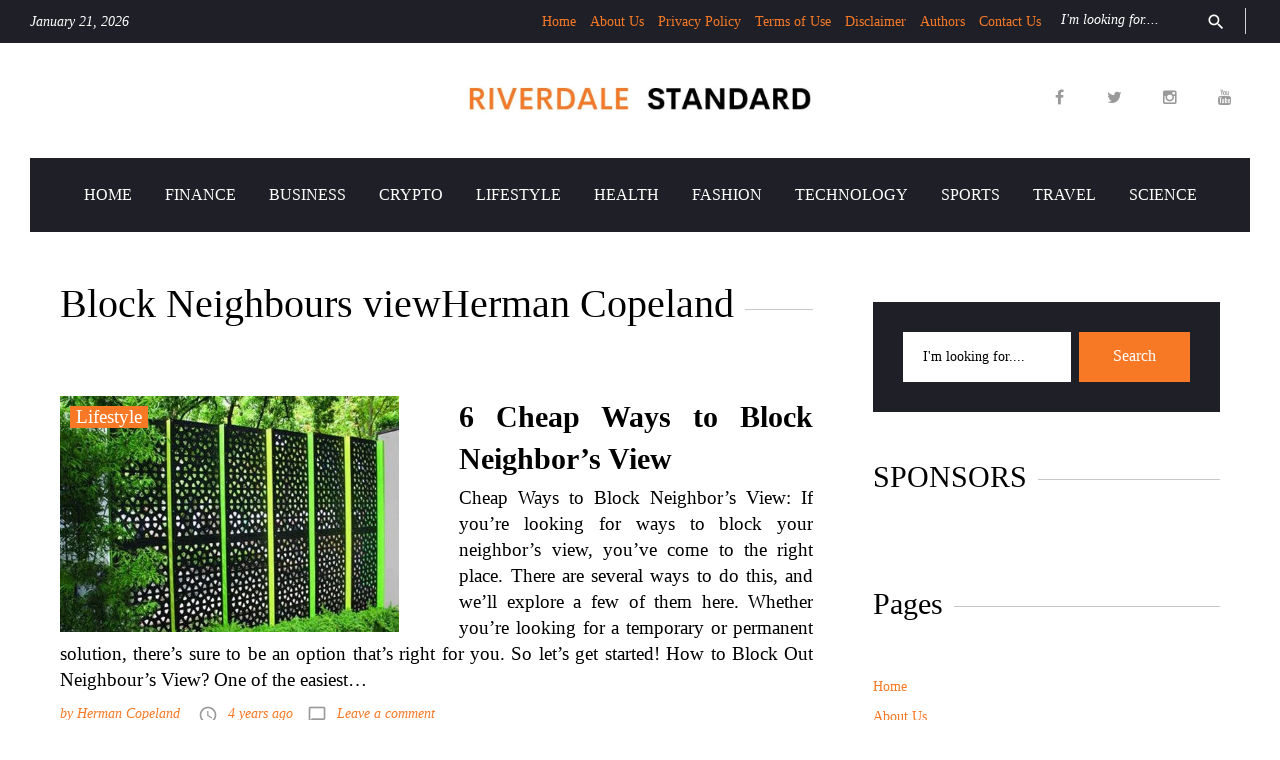

--- FILE ---
content_type: text/html; charset=UTF-8
request_url: https://riverdalestandard.com/tag/block-neighbours-view/
body_size: 20526
content:
<!DOCTYPE html>
<html lang="en-US" prefix="og: https://ogp.me/ns#">
<head>
<meta charset="UTF-8">
<meta name="viewport" content="width=device-width, initial-scale=1">
<link rel="profile" href="http://gmpg.org/xfn/11">
<link rel="pingback" href="https://riverdalestandard.com/xmlrpc.php">


<!-- Search Engine Optimization by Rank Math PRO - https://rankmath.com/ -->
<title>Block Neighbours view Archives - Riverdale Standard</title>
<meta name="robots" content="follow, noindex"/>
<meta property="og:locale" content="en_US" />
<meta property="og:type" content="article" />
<meta property="og:title" content="Block Neighbours view Archives - Riverdale Standard" />
<meta property="og:url" content="https://riverdalestandard.com/tag/block-neighbours-view/" />
<meta property="og:site_name" content="Riverdale Standard" />
<meta property="og:image" content="https://riverdalestandard.com/wp-content/uploads/2024/01/RDS-Logo-2.png" />
<meta property="og:image:secure_url" content="https://riverdalestandard.com/wp-content/uploads/2024/01/RDS-Logo-2.png" />
<meta property="og:image:width" content="1200" />
<meta property="og:image:height" content="630" />
<meta property="og:image:type" content="image/png" />
<meta name="twitter:card" content="summary_large_image" />
<meta name="twitter:title" content="Block Neighbours view Archives - Riverdale Standard" />
<meta name="twitter:image" content="https://riverdalestandard.com/wp-content/uploads/2024/01/RDS-Logo-2.png" />
<meta name="twitter:label1" content="Posts" />
<meta name="twitter:data1" content="1" />
<script type="application/ld+json" class="rank-math-schema-pro">{"@context":"https://schema.org","@graph":[{"@type":"Organization","@id":"https://riverdalestandard.com/#organization","name":"Riverdale Standard","url":"https://riverdalestandard.com","logo":{"@type":"ImageObject","@id":"https://riverdalestandard.com/#logo","url":"https://riverdalestandard.com/wp-content/uploads/2024/01/RDS-Logo-1.png","contentUrl":"https://riverdalestandard.com/wp-content/uploads/2024/01/RDS-Logo-1.png","caption":"Riverdale Standard","inLanguage":"en-US","width":"112","height":"112"}},{"@type":"WebSite","@id":"https://riverdalestandard.com/#website","url":"https://riverdalestandard.com","name":"Riverdale Standard","alternateName":"RDS","publisher":{"@id":"https://riverdalestandard.com/#organization"},"inLanguage":"en-US"},{"@type":"BreadcrumbList","@id":"https://riverdalestandard.com/tag/block-neighbours-view/#breadcrumb","itemListElement":[{"@type":"ListItem","position":"1","item":{"@id":"https://riverdalestandard.com","name":"Home"}},{"@type":"ListItem","position":"2","item":{"@id":"https://riverdalestandard.com/tag/block-neighbours-view/","name":"Block Neighbours view"}}]},{"@type":"CollectionPage","@id":"https://riverdalestandard.com/tag/block-neighbours-view/#webpage","url":"https://riverdalestandard.com/tag/block-neighbours-view/","name":"Block Neighbours view Archives - Riverdale Standard","isPartOf":{"@id":"https://riverdalestandard.com/#website"},"inLanguage":"en-US","breadcrumb":{"@id":"https://riverdalestandard.com/tag/block-neighbours-view/#breadcrumb"}}]}</script>
<!-- /Rank Math WordPress SEO plugin -->

<link rel='dns-prefetch' href='//fonts.googleapis.com' />
<link rel="alternate" type="application/rss+xml" title="Riverdale Standard &raquo; Feed" href="https://riverdalestandard.com/feed/" />
<link rel="alternate" type="application/rss+xml" title="Riverdale Standard &raquo; Comments Feed" href="https://riverdalestandard.com/comments/feed/" />
<link rel="alternate" type="application/rss+xml" title="Riverdale Standard &raquo; Block Neighbours view Tag Feed" href="https://riverdalestandard.com/tag/block-neighbours-view/feed/" />
<script type="text/javascript">
/* <![CDATA[ */
window._wpemojiSettings = {"baseUrl":"https:\/\/s.w.org\/images\/core\/emoji\/15.0.3\/72x72\/","ext":".png","svgUrl":"https:\/\/s.w.org\/images\/core\/emoji\/15.0.3\/svg\/","svgExt":".svg","source":{"concatemoji":"https:\/\/riverdalestandard.com\/wp-includes\/js\/wp-emoji-release.min.js"}};
/*! This file is auto-generated */
!function(i,n){var o,s,e;function c(e){try{var t={supportTests:e,timestamp:(new Date).valueOf()};sessionStorage.setItem(o,JSON.stringify(t))}catch(e){}}function p(e,t,n){e.clearRect(0,0,e.canvas.width,e.canvas.height),e.fillText(t,0,0);var t=new Uint32Array(e.getImageData(0,0,e.canvas.width,e.canvas.height).data),r=(e.clearRect(0,0,e.canvas.width,e.canvas.height),e.fillText(n,0,0),new Uint32Array(e.getImageData(0,0,e.canvas.width,e.canvas.height).data));return t.every(function(e,t){return e===r[t]})}function u(e,t,n){switch(t){case"flag":return n(e,"\ud83c\udff3\ufe0f\u200d\u26a7\ufe0f","\ud83c\udff3\ufe0f\u200b\u26a7\ufe0f")?!1:!n(e,"\ud83c\uddfa\ud83c\uddf3","\ud83c\uddfa\u200b\ud83c\uddf3")&&!n(e,"\ud83c\udff4\udb40\udc67\udb40\udc62\udb40\udc65\udb40\udc6e\udb40\udc67\udb40\udc7f","\ud83c\udff4\u200b\udb40\udc67\u200b\udb40\udc62\u200b\udb40\udc65\u200b\udb40\udc6e\u200b\udb40\udc67\u200b\udb40\udc7f");case"emoji":return!n(e,"\ud83d\udc26\u200d\u2b1b","\ud83d\udc26\u200b\u2b1b")}return!1}function f(e,t,n){var r="undefined"!=typeof WorkerGlobalScope&&self instanceof WorkerGlobalScope?new OffscreenCanvas(300,150):i.createElement("canvas"),a=r.getContext("2d",{willReadFrequently:!0}),o=(a.textBaseline="top",a.font="600 32px Arial",{});return e.forEach(function(e){o[e]=t(a,e,n)}),o}function t(e){var t=i.createElement("script");t.src=e,t.defer=!0,i.head.appendChild(t)}"undefined"!=typeof Promise&&(o="wpEmojiSettingsSupports",s=["flag","emoji"],n.supports={everything:!0,everythingExceptFlag:!0},e=new Promise(function(e){i.addEventListener("DOMContentLoaded",e,{once:!0})}),new Promise(function(t){var n=function(){try{var e=JSON.parse(sessionStorage.getItem(o));if("object"==typeof e&&"number"==typeof e.timestamp&&(new Date).valueOf()<e.timestamp+604800&&"object"==typeof e.supportTests)return e.supportTests}catch(e){}return null}();if(!n){if("undefined"!=typeof Worker&&"undefined"!=typeof OffscreenCanvas&&"undefined"!=typeof URL&&URL.createObjectURL&&"undefined"!=typeof Blob)try{var e="postMessage("+f.toString()+"("+[JSON.stringify(s),u.toString(),p.toString()].join(",")+"));",r=new Blob([e],{type:"text/javascript"}),a=new Worker(URL.createObjectURL(r),{name:"wpTestEmojiSupports"});return void(a.onmessage=function(e){c(n=e.data),a.terminate(),t(n)})}catch(e){}c(n=f(s,u,p))}t(n)}).then(function(e){for(var t in e)n.supports[t]=e[t],n.supports.everything=n.supports.everything&&n.supports[t],"flag"!==t&&(n.supports.everythingExceptFlag=n.supports.everythingExceptFlag&&n.supports[t]);n.supports.everythingExceptFlag=n.supports.everythingExceptFlag&&!n.supports.flag,n.DOMReady=!1,n.readyCallback=function(){n.DOMReady=!0}}).then(function(){return e}).then(function(){var e;n.supports.everything||(n.readyCallback(),(e=n.source||{}).concatemoji?t(e.concatemoji):e.wpemoji&&e.twemoji&&(t(e.twemoji),t(e.wpemoji)))}))}((window,document),window._wpemojiSettings);
/* ]]> */
</script>
<link rel='stylesheet' id='jquery-swiper-css' href='https://riverdalestandard.com/wp-content/themes/viral-news/assets/css/swiper.min.css?ver=3.3.0' type='text/css' media='all' />
<link rel='stylesheet' id='jquery-slider-pro-css' href='https://riverdalestandard.com/wp-content/themes/viral-news/assets/css/slider-pro.min.css?ver=1.2.4' type='text/css' media='all' />
<style id='wp-emoji-styles-inline-css' type='text/css'>

	img.wp-smiley, img.emoji {
		display: inline !important;
		border: none !important;
		box-shadow: none !important;
		height: 1em !important;
		width: 1em !important;
		margin: 0 0.07em !important;
		vertical-align: -0.1em !important;
		background: none !important;
		padding: 0 !important;
	}
</style>
<link rel='stylesheet' id='wp-block-library-css' href='https://riverdalestandard.com/wp-includes/css/dist/block-library/style.min.css' type='text/css' media='all' />
<link rel='stylesheet' id='quads-style-css-css' href='https://riverdalestandard.com/wp-content/plugins/quick-adsense-reloaded/includes/gutenberg/dist/blocks.style.build.css?ver=2.0.84' type='text/css' media='all' />
<style id='rank-math-toc-block-style-inline-css' type='text/css'>
.wp-block-rank-math-toc-block nav ol{counter-reset:item}.wp-block-rank-math-toc-block nav ol li{display:block}.wp-block-rank-math-toc-block nav ol li:before{content:counters(item, ".") ". ";counter-increment:item}

</style>
<style id='classic-theme-styles-inline-css' type='text/css'>
/*! This file is auto-generated */
.wp-block-button__link{color:#fff;background-color:#32373c;border-radius:9999px;box-shadow:none;text-decoration:none;padding:calc(.667em + 2px) calc(1.333em + 2px);font-size:1.125em}.wp-block-file__button{background:#32373c;color:#fff;text-decoration:none}
</style>
<style id='global-styles-inline-css' type='text/css'>
body{--wp--preset--color--black: #000000;--wp--preset--color--cyan-bluish-gray: #abb8c3;--wp--preset--color--white: #ffffff;--wp--preset--color--pale-pink: #f78da7;--wp--preset--color--vivid-red: #cf2e2e;--wp--preset--color--luminous-vivid-orange: #ff6900;--wp--preset--color--luminous-vivid-amber: #fcb900;--wp--preset--color--light-green-cyan: #7bdcb5;--wp--preset--color--vivid-green-cyan: #00d084;--wp--preset--color--pale-cyan-blue: #8ed1fc;--wp--preset--color--vivid-cyan-blue: #0693e3;--wp--preset--color--vivid-purple: #9b51e0;--wp--preset--gradient--vivid-cyan-blue-to-vivid-purple: linear-gradient(135deg,rgba(6,147,227,1) 0%,rgb(155,81,224) 100%);--wp--preset--gradient--light-green-cyan-to-vivid-green-cyan: linear-gradient(135deg,rgb(122,220,180) 0%,rgb(0,208,130) 100%);--wp--preset--gradient--luminous-vivid-amber-to-luminous-vivid-orange: linear-gradient(135deg,rgba(252,185,0,1) 0%,rgba(255,105,0,1) 100%);--wp--preset--gradient--luminous-vivid-orange-to-vivid-red: linear-gradient(135deg,rgba(255,105,0,1) 0%,rgb(207,46,46) 100%);--wp--preset--gradient--very-light-gray-to-cyan-bluish-gray: linear-gradient(135deg,rgb(238,238,238) 0%,rgb(169,184,195) 100%);--wp--preset--gradient--cool-to-warm-spectrum: linear-gradient(135deg,rgb(74,234,220) 0%,rgb(151,120,209) 20%,rgb(207,42,186) 40%,rgb(238,44,130) 60%,rgb(251,105,98) 80%,rgb(254,248,76) 100%);--wp--preset--gradient--blush-light-purple: linear-gradient(135deg,rgb(255,206,236) 0%,rgb(152,150,240) 100%);--wp--preset--gradient--blush-bordeaux: linear-gradient(135deg,rgb(254,205,165) 0%,rgb(254,45,45) 50%,rgb(107,0,62) 100%);--wp--preset--gradient--luminous-dusk: linear-gradient(135deg,rgb(255,203,112) 0%,rgb(199,81,192) 50%,rgb(65,88,208) 100%);--wp--preset--gradient--pale-ocean: linear-gradient(135deg,rgb(255,245,203) 0%,rgb(182,227,212) 50%,rgb(51,167,181) 100%);--wp--preset--gradient--electric-grass: linear-gradient(135deg,rgb(202,248,128) 0%,rgb(113,206,126) 100%);--wp--preset--gradient--midnight: linear-gradient(135deg,rgb(2,3,129) 0%,rgb(40,116,252) 100%);--wp--preset--font-size--small: 13px;--wp--preset--font-size--medium: 20px;--wp--preset--font-size--large: 36px;--wp--preset--font-size--x-large: 42px;--wp--preset--spacing--20: 0.44rem;--wp--preset--spacing--30: 0.67rem;--wp--preset--spacing--40: 1rem;--wp--preset--spacing--50: 1.5rem;--wp--preset--spacing--60: 2.25rem;--wp--preset--spacing--70: 3.38rem;--wp--preset--spacing--80: 5.06rem;--wp--preset--shadow--natural: 6px 6px 9px rgba(0, 0, 0, 0.2);--wp--preset--shadow--deep: 12px 12px 50px rgba(0, 0, 0, 0.4);--wp--preset--shadow--sharp: 6px 6px 0px rgba(0, 0, 0, 0.2);--wp--preset--shadow--outlined: 6px 6px 0px -3px rgba(255, 255, 255, 1), 6px 6px rgba(0, 0, 0, 1);--wp--preset--shadow--crisp: 6px 6px 0px rgba(0, 0, 0, 1);}:where(.is-layout-flex){gap: 0.5em;}:where(.is-layout-grid){gap: 0.5em;}body .is-layout-flex{display: flex;}body .is-layout-flex{flex-wrap: wrap;align-items: center;}body .is-layout-flex > *{margin: 0;}body .is-layout-grid{display: grid;}body .is-layout-grid > *{margin: 0;}:where(.wp-block-columns.is-layout-flex){gap: 2em;}:where(.wp-block-columns.is-layout-grid){gap: 2em;}:where(.wp-block-post-template.is-layout-flex){gap: 1.25em;}:where(.wp-block-post-template.is-layout-grid){gap: 1.25em;}.has-black-color{color: var(--wp--preset--color--black) !important;}.has-cyan-bluish-gray-color{color: var(--wp--preset--color--cyan-bluish-gray) !important;}.has-white-color{color: var(--wp--preset--color--white) !important;}.has-pale-pink-color{color: var(--wp--preset--color--pale-pink) !important;}.has-vivid-red-color{color: var(--wp--preset--color--vivid-red) !important;}.has-luminous-vivid-orange-color{color: var(--wp--preset--color--luminous-vivid-orange) !important;}.has-luminous-vivid-amber-color{color: var(--wp--preset--color--luminous-vivid-amber) !important;}.has-light-green-cyan-color{color: var(--wp--preset--color--light-green-cyan) !important;}.has-vivid-green-cyan-color{color: var(--wp--preset--color--vivid-green-cyan) !important;}.has-pale-cyan-blue-color{color: var(--wp--preset--color--pale-cyan-blue) !important;}.has-vivid-cyan-blue-color{color: var(--wp--preset--color--vivid-cyan-blue) !important;}.has-vivid-purple-color{color: var(--wp--preset--color--vivid-purple) !important;}.has-black-background-color{background-color: var(--wp--preset--color--black) !important;}.has-cyan-bluish-gray-background-color{background-color: var(--wp--preset--color--cyan-bluish-gray) !important;}.has-white-background-color{background-color: var(--wp--preset--color--white) !important;}.has-pale-pink-background-color{background-color: var(--wp--preset--color--pale-pink) !important;}.has-vivid-red-background-color{background-color: var(--wp--preset--color--vivid-red) !important;}.has-luminous-vivid-orange-background-color{background-color: var(--wp--preset--color--luminous-vivid-orange) !important;}.has-luminous-vivid-amber-background-color{background-color: var(--wp--preset--color--luminous-vivid-amber) !important;}.has-light-green-cyan-background-color{background-color: var(--wp--preset--color--light-green-cyan) !important;}.has-vivid-green-cyan-background-color{background-color: var(--wp--preset--color--vivid-green-cyan) !important;}.has-pale-cyan-blue-background-color{background-color: var(--wp--preset--color--pale-cyan-blue) !important;}.has-vivid-cyan-blue-background-color{background-color: var(--wp--preset--color--vivid-cyan-blue) !important;}.has-vivid-purple-background-color{background-color: var(--wp--preset--color--vivid-purple) !important;}.has-black-border-color{border-color: var(--wp--preset--color--black) !important;}.has-cyan-bluish-gray-border-color{border-color: var(--wp--preset--color--cyan-bluish-gray) !important;}.has-white-border-color{border-color: var(--wp--preset--color--white) !important;}.has-pale-pink-border-color{border-color: var(--wp--preset--color--pale-pink) !important;}.has-vivid-red-border-color{border-color: var(--wp--preset--color--vivid-red) !important;}.has-luminous-vivid-orange-border-color{border-color: var(--wp--preset--color--luminous-vivid-orange) !important;}.has-luminous-vivid-amber-border-color{border-color: var(--wp--preset--color--luminous-vivid-amber) !important;}.has-light-green-cyan-border-color{border-color: var(--wp--preset--color--light-green-cyan) !important;}.has-vivid-green-cyan-border-color{border-color: var(--wp--preset--color--vivid-green-cyan) !important;}.has-pale-cyan-blue-border-color{border-color: var(--wp--preset--color--pale-cyan-blue) !important;}.has-vivid-cyan-blue-border-color{border-color: var(--wp--preset--color--vivid-cyan-blue) !important;}.has-vivid-purple-border-color{border-color: var(--wp--preset--color--vivid-purple) !important;}.has-vivid-cyan-blue-to-vivid-purple-gradient-background{background: var(--wp--preset--gradient--vivid-cyan-blue-to-vivid-purple) !important;}.has-light-green-cyan-to-vivid-green-cyan-gradient-background{background: var(--wp--preset--gradient--light-green-cyan-to-vivid-green-cyan) !important;}.has-luminous-vivid-amber-to-luminous-vivid-orange-gradient-background{background: var(--wp--preset--gradient--luminous-vivid-amber-to-luminous-vivid-orange) !important;}.has-luminous-vivid-orange-to-vivid-red-gradient-background{background: var(--wp--preset--gradient--luminous-vivid-orange-to-vivid-red) !important;}.has-very-light-gray-to-cyan-bluish-gray-gradient-background{background: var(--wp--preset--gradient--very-light-gray-to-cyan-bluish-gray) !important;}.has-cool-to-warm-spectrum-gradient-background{background: var(--wp--preset--gradient--cool-to-warm-spectrum) !important;}.has-blush-light-purple-gradient-background{background: var(--wp--preset--gradient--blush-light-purple) !important;}.has-blush-bordeaux-gradient-background{background: var(--wp--preset--gradient--blush-bordeaux) !important;}.has-luminous-dusk-gradient-background{background: var(--wp--preset--gradient--luminous-dusk) !important;}.has-pale-ocean-gradient-background{background: var(--wp--preset--gradient--pale-ocean) !important;}.has-electric-grass-gradient-background{background: var(--wp--preset--gradient--electric-grass) !important;}.has-midnight-gradient-background{background: var(--wp--preset--gradient--midnight) !important;}.has-small-font-size{font-size: var(--wp--preset--font-size--small) !important;}.has-medium-font-size{font-size: var(--wp--preset--font-size--medium) !important;}.has-large-font-size{font-size: var(--wp--preset--font-size--large) !important;}.has-x-large-font-size{font-size: var(--wp--preset--font-size--x-large) !important;}
.wp-block-button.is-style-outline .wp-block-button__link{background: transparent none;border-color: currentColor;border-width: 2px;border-style: solid;color: currentColor;padding-top: 0.667em;padding-right: 1.33em;padding-bottom: 0.667em;padding-left: 1.33em;}
.wp-block-site-logo.is-style-rounded{border-radius: 9999px;}
.wp-block-navigation a:where(:not(.wp-element-button)){color: inherit;}
:where(.wp-block-post-template.is-layout-flex){gap: 1.25em;}:where(.wp-block-post-template.is-layout-grid){gap: 1.25em;}
:where(.wp-block-columns.is-layout-flex){gap: 2em;}:where(.wp-block-columns.is-layout-grid){gap: 2em;}
.wp-block-pullquote{font-size: 1.5em;line-height: 1.6;}
</style>
<link rel='stylesheet' id='tnado_hidefi_styles-css' href='https://riverdalestandard.com/wp-content/plugins/hide-featured-image-on-all-single-pagepost//tnado-styles.css' type='text/css' media='all' />
<link rel='stylesheet' id='redux-extendify-styles-css' href='https://riverdalestandard.com/wp-content/plugins/redux-framework/redux-core/assets/css/extendify-utilities.css?ver=4.4.13' type='text/css' media='all' />
<link rel='stylesheet' id='font-awesome-css' href='//maxcdn.bootstrapcdn.com/font-awesome/4.5.0/css/font-awesome.min.css?ver=4.5.0' type='text/css' media='all' />
<link rel='stylesheet' id='material-icons-css' href='https://riverdalestandard.com/wp-content/themes/viral-news/assets/css/material-icons.css?ver=2.1.0' type='text/css' media='all' />
<link rel='stylesheet' id='material-design-css' href='https://riverdalestandard.com/wp-content/themes/viral-news/assets/css/material-design.css?ver=2.1.0' type='text/css' media='all' />
<link rel='stylesheet' id='magnific-popup-css' href='https://riverdalestandard.com/wp-content/themes/viral-news/assets/css/magnific-popup.css?ver=1.0.1' type='text/css' media='all' />
<link rel='stylesheet' id='blank-style-css' href='https://riverdalestandard.com/wp-content/themes/viral-news/style.css?ver=1.0.0' type='text/css' media='all' />
<link rel='stylesheet' id='cherry-google-fonts-css' href='//fonts.googleapis.com/css?family=Montserrat%3A700&#038;subset=latin' type='text/css' media='all' />
<style id='quads-styles-inline-css' type='text/css'>

    .quads-location ins.adsbygoogle {
        background: transparent !important;
    }
    .quads.quads_ad_container { display: grid; grid-template-columns: auto; grid-gap: 10px; padding: 10px; }
    .grid_image{animation: fadeIn 0.5s;-webkit-animation: fadeIn 0.5s;-moz-animation: fadeIn 0.5s;
        -o-animation: fadeIn 0.5s;-ms-animation: fadeIn 0.5s;}
    .quads-ad-label { font-size: 12px; text-align: center; color: #333;}
    .quads_click_impression { display: none;}
</style>
<script type="text/javascript" src="https://riverdalestandard.com/wp-includes/js/jquery/jquery.min.js?ver=3.7.1" id="jquery-core-js"></script>
<script type="text/javascript" src="https://riverdalestandard.com/wp-includes/js/jquery/jquery-migrate.min.js?ver=3.4.1" id="jquery-migrate-js"></script>
<script type="text/javascript" src="https://riverdalestandard.com/wp-content/plugins/wp-quads-pro/assets/js/ads.js?ver=2.0.84" id="quads-ad-ga-js"></script>
<link rel="https://api.w.org/" href="https://riverdalestandard.com/wp-json/" /><link rel="alternate" type="application/json" href="https://riverdalestandard.com/wp-json/wp/v2/tags/121" /><link rel="EditURI" type="application/rsd+xml" title="RSD" href="https://riverdalestandard.com/xmlrpc.php?rsd" />
<meta name="google-site-verification" content="85z5zRamEgUjCDX-UuT3bIwpRazgT2f5_PvRIYzGmFY" />
<meta name="ahrefs-site-verification" content="3303c8a03fce2a71acf5f4c97d2f3063cb4dbe7b9c8bd5234aa327cef879d1d7">
<meta name="google-site-verification" content="E6RJxC7HisnhycCeRvhVo4sKctJoBSiQ-K3J9gEft2k" /><meta name="generator" content="Redux 4.4.13" /><!-- MagenetMonetization V: 1.0.29.2--><!-- MagenetMonetization 1 --><!-- MagenetMonetization 1.1 --><script>document.cookie = 'quads_browser_width='+screen.width;</script><script type="text/javascript" id="google_gtagjs" src="https://riverdalestandard.com/?local_ga_js=d94962acbe9b672ec2aab8ec33054b7c" async="async"></script>
<script type="text/javascript" id="google_gtagjs-inline">
/* <![CDATA[ */
window.dataLayer = window.dataLayer || [];function gtag(){dataLayer.push(arguments);}gtag('js', new Date());gtag('config', 'G-3HWS28DY55', {'anonymize_ip': true} );
/* ]]> */
</script>
<link rel="icon" href="https://riverdalestandard.com/wp-content/uploads/2024/02/RDS-Favi-150x150.jpeg" sizes="32x32" />
<link rel="icon" href="https://riverdalestandard.com/wp-content/uploads/2024/02/RDS-Favi-286x286.jpeg" sizes="192x192" />
<link rel="apple-touch-icon" href="https://riverdalestandard.com/wp-content/uploads/2024/02/RDS-Favi-286x286.jpeg" />
<meta name="msapplication-TileImage" content="https://riverdalestandard.com/wp-content/uploads/2024/02/RDS-Favi-286x286.jpeg" />
<style type="text/css">/* Typography */body {font-style: normal;font-weight: 300;font-size: 19px;line-height: 1.375;font-family: Palatino Linotype, Book Antiqua, Palatino, serif;letter-spacing: 0px;text-align: justify;color: #000000;}h1 {font-style: normal;font-weight: 600;font-size: 15px;line-height: 1.25;font-family: Palatino Linotype, Book Antiqua, Palatino, serif;letter-spacing: 0px;text-align: inherit;color: #000000;}h2 {font-style: normal;font-weight: 400;font-size: 30px;line-height: 1.1;font-family: Palatino Linotype, Book Antiqua, Palatino, serif;letter-spacing: 0px;text-align: inherit;color: #000000;}blockquote p, .tm_fpblock__item__title,h3 {font-style: normal;font-weight: 700;font-size: 17px;line-height: 1.2;font-family: Palatino Linotype, Book Antiqua, Palatino, serif;letter-spacing: 0px;text-align: inherit;color: #000000;}h4 {font-style: normal;font-weight: 400;font-size: 30px;line-height: 1.3;font-family: Palatino Linotype, Book Antiqua, Palatino, serif;letter-spacing: 0px;text-align: inherit;color: #000000;}.tm_fpblock__item .tm_fpblock__item__category,.news-smart-box__navigation .current-term span ,.post__cats a,.sticky__label {font-style: normal;font-family: Palatino Linotype, Book Antiqua, Palatino, serif;}.tm_fpblock__item__categories, {font-style: normal;font-family: Palatino Linotype, Book Antiqua, Palatino, serif;}h5 {font-style: normal;font-weight: 700;font-size: 14px;line-height: 1.4;font-family: Palatino Linotype, Book Antiqua, Palatino, serif;letter-spacing: 0px;text-align: inherit;color: #000000;}h6 {font-style: normal;font-weight: 700;font-size: 13px;line-height: 1.4;font-family: Palatino Linotype, Book Antiqua, Palatino, serif;letter-spacing: 0px;text-align: inherit;color: #000000;}@media (min-width: 992px) {h1 { font-size: 50px; }h2 { font-size: 40px; }h3, blockquote p { font-size: 30px; }h4 { font-size: 30px; }h5 { font-size: 20px; }h6 { font-size: 16px; }}.breadcrumbs__item a, .breadcrumbs__item {font-style: normal;font-weight: 400;font-size: 15px;line-height: 1.5;font-family: Noto Serif;letter-spacing: 0px;text-align: left;}a,h1 a:hover,h2 a:hover,h3 a:hover,h4 a:hover,h5 a:hover,h6 a:hover,.not-found .page-title { color: #f77926; }a:hover { color: #1f1f27; }mark, ins {color: #000000;background-color: #f77926;}::-webkit-input-placeholder { color: #000000; }::-moz-placeholder{ color: #000000; }:-moz-placeholder{ color: #000000; }:-ms-input-placeholder{ color: #000000; }.site-logo {font-style: normal;font-weight: 700;font-size: 26px;font-family: Montserrat;}.site-logo__link,.site-logo__link:hover,.site-logo__link:active,.site-logo__link:visited {color: #000000;}/* Invert Color Scheme */.invert { color: #ffffff; }.invert h1 { color: #ffffff; }.invert h2 { color: #ffffff; }.invert h3 { color: #ffffff; }.invert h4 { color: #ffffff; }.invert h5 { color: #ffffff; }.invert h6 { color: #ffffff; }.invert a:hover { color: #ffffff; }/* Header */.header-container {background-color: #ffffff;background-image: url();background-repeat: repeat;background-position: center top;background-attachment: scroll;font-family: Palatino Linotype, Book Antiqua, Palatino, serif;}.top-panel {background-color: #1f1f27;}.top-panel {font-family: Palatino Linotype, Book Antiqua, Palatino, serif;background-color: #1f1f27;}.site-footer, .sidebar-primary, .entry-meta, .post__tags, .entry-header, .tagcloud {font-family: Palatino Linotype, Book Antiqua, Palatino, serif;}.site-footer .footer-copyright {font-family: Palatino Linotype, Book Antiqua, Palatino, serif;}.entry-header {font-size: 14px;}.boxed-wrap {max-width: 1750px;margin: 0 auto;}/* Content */@media (min-width: 1200px) {.container {max-width: 1750px;}}a {transition: .4s all ease;}*:focus, a:focus {outline: none;}.footer-area-wrap .widget-title{font-family: Palatino Linotype, Book Antiqua, Palatino, serif;}.footer-area-wrap .widget-subscribe .widget-title{font-family: Palatino Linotype, Book Antiqua, Palatino, serif;}.follow-block__message, .subscribe-block__message {font-family: Palatino Linotype, Book Antiqua, Palatino, serif;;}.comment-body .reply a{color: #999999;}.comment-body .reply a:hover {color: #f77926;}.comment-metadata {font-family: Palatino Linotype, Book Antiqua, Palatino, serif;}.comment-metadata .fn{color: #f77926;}.comment-reply-title {font-family: Palatino Linotype, Book Antiqua, Palatino, serif;font-style: normal;font-weight: 400;}.comment-form {font-family: Palatino Linotype, Book Antiqua, Palatino, serif;}.comment-form .comment-notes{font-family: Palatino Linotype, Book Antiqua, Palatino, serif;}.comment-form .required{color: #f77926;}.error-404 .page-title {font-family: Palatino Linotype, Book Antiqua, Palatino, serif;font-style: normal;font-weight: 400;}.not-found h4 {font-family: Palatino Linotype, Book Antiqua, Palatino, serif;}.post-author__title a {color: #f77926;}input, textarea {font-family: Palatino Linotype, Book Antiqua, Palatino, serif;}.site-header .social-list {background-color: #1f1f27;}.main-navigation {background-color: #1f1f27;}.tm-pg_frontend .tm-pg_front_gallery .load-more-button .btn {color: #ffffff;}.tm-pg_frontend .tm-pg_front_gallery .load-more-button .btn:hover {color: #ffffff;background-color: #1f1f27 !important;}div.wpcf7-validation-errors {border-color: red;}.widget ul li {color: #f77926;}/* invert color */.invert .widget ul li, .invert .widget ul li a {color: #ffffff;}.invert .widget ul li a:hover {color: #ffffff;}.invert .widget select{color: #ffffff;}/*--------------------------------------------------------------# Widget calendar--------------------------------------------------------------*/.widget_calendar .calendar_wrap caption{color: #fff;background: #000000;font-family: Palatino Linotype, Book Antiqua, Palatino, serif;}.widget_calendar .calendar_wrap th{color: #000000;}.widget_calendar .calendar_wrap tr td a::before{background-color: #f77926;}.widget_calendar .calendar_wrap tr td a{color: #f77926;background: #000000;}.widget_calendar .calendar_wrap tr td a:hover{color: #000000;}.widget_calendar .calendar_wrap tbody td#today {background: #f77926;}.widget_calendar .calendar_wrap #prev a, .widget_calendar .calendar_wrap #next a {color: #f77926;}/* invert color */.invert .widget_calendar .calendar_wrap caption{color: #ffffff;background: #f77926;background: -webkit-linear-gradient(to right, #f77926 0%, rgb(222,96,13) 100%);background: linear-gradient(to right, #f77926 0%, rgb(222,96,13) 100%);}.invert .widget_calendar .calendar_wrap th{color: #f77926;}.invert .widget_calendar .calendar_wrap a{color: #ffffff;}.invert .widget_calendar .calendar_wrap a:hover{color: #ffffff;}.invert .widget_calendar .calendar_wrap tr td a::before{background-color: #ffffff;}/*--------------------------------------------------------------# Widget Tag Cloud--------------------------------------------------------------*/.widget_tag_cloud .tagcloud a{color: #ffffff;}.widget_tag_cloud .tagcloud a:hover{color: #ffffff;background: #f77926;}/* invert color */.invert .widget_tag_cloud .tagcloud a{color: #ffffff;}.invert .widget_tag_cloud .tagcloud a:hover{color: #ffffff;background: #f77926;background: -webkit-linear-gradient(to right, #f77926 0%, rgb(222,96,13) 100%);background: linear-gradient(to right, #f77926 0%, rgb(222,96,13) 100%);}/*--------------------------------------------------------------# Widget Recent Posts--------------------------------------------------------------*/.widget_recent_entries ul li a, .widget_recent_comments ul li>a{color: #1f1f27;}.widget_recent_entries ul li a:hover, .widget_recent_comments ul li>a:hover{color: #f77926;}.widget_recent_entries ul li .post-date::before{color: #999999;}/*--------------------------------------------------------------# Widget Recent comments--------------------------------------------------------------*/.widget_recent_comments ul li {color: #000000;}.widget_recent_comments ul li .comment-author-link {color: #f77926;}.widget_recent_comments ul li a{font-family: Palatino Linotype, Book Antiqua, Palatino, serif;}/* invert color */.invert .widget_recent_entries ul li a, .invert .widget_recent_comments ul li>a{color: #ffffff;}.invert .widget_recent_entries ul li a:hover, .invert .widget_recent_comments ul li>a:hover{color: #ffffff;}.invert .widget_recent_entries ul li .post-date::before{color: #ffffff;}/*_tm-widget-featured-posts-block*/.tm_fpblock__item__date {color: #ffffff;font-family: Palatino Linotype, Book Antiqua, Palatino, serif;}.tm_fpblock__wrapper a:hover,.tm_fpblock__wrapper a:focus {color: #f77926;}.widget-new-smart-inner-big-before-content figure figcaption .post-date__link {color: #ffffff;}.widget-new-smart-inner-big-before-content figure figcaption .post-date__link:hover {color: #f77926;}.news-smart-box__listing .widget-new-smart-inner-big-before-content .material-icons.share-main-icon {color: #ffffff;}.news-smart-box__listing .post .material-icons {color: #000000;}.tm_fpblock__item .tm_fpblock__item__category {color: #000000;background: #f77926;font-family: Palatino Linotype, Book Antiqua, Palatino, serif;transition: .4s all ease;}.tm_fpblock__item .tm_fpblock__item__category:hover {color: #f77926;background: #000000;}.tm_fpblock__item .tm_fpblock__item__description .tm_fpblock__item__title:hover,.tm_fpblock__item:hover .tm_fpblock__item__description .tm_fpblock__item__title{color: #f77926;}/*_tm-widget-featured-posts-block*/.news-smart-box__navigation .current-term span {color: #000000;font-family: Palatino Linotype, Book Antiqua, Palatino, serif;}.news-smart-box__navigation .terms-list .term-item span {color: #000000;font-family: Palatino Linotype, Book Antiqua, Palatino, serif;}.news-smart-box__navigation .terms-list .term-item:before {background: #f77926;}.widget-new-smart-inner-big-before-content .material-icons.share-main-icon {color: #f77926;}.widget-new-smart-inner-big-before-content figure figcaption .post-date__link, .widget-image-grid__link {font-family: Palatino Linotype, Book Antiqua, Palatino, serif;}.site .widget.widget_search h4 {color: #ffffff;}.widget-new-smart-main:hover .widget-new-smart__title {color: #f77926;}.widget-image-grid__content:hover .widget-image-grid__title {color: #f77926;}#sidebar-primary .widget-subscribe .widget-title,.follow-block__message,.subscribe-block__message {color: #ffffff;}.widget .widget_rss h4 ul li a {color: #000000;}.footer-area-wrap .widget-subscribe .widget-title,.footer-area-wrap .follow-block__message,.footer-area-wrap .subscribe-block__message {color: #000000;}.footer-area-wrap .widget-subscribe .social-list a::before {color: #ffffff;background-color: #000000}.subscribe-block__error {color: red;}.widget-taxonomy-tiles__content a:hover{color: #f77926;-webkit-transition: all 0.3s ease;transition: all 0.3s ease;}.widget-taxonomy-tiles__title {font-family: Palatino Linotype, Book Antiqua, Palatino, serif;}.widget-taxonomy-tiles .post-count {font-family: Palatino Linotype, Book Antiqua, Palatino, serif;font-size: 14px;color: #f77926;}.widget-image-grid__content::before{color: #fff;}.widget-image-grid__content .widget-image-grid__link i{color: #fff;}.widget-image-grid__content .widget-image-grid__link:hover i{color: #fff;}.widget-image-grid__content .widget-image-grid__title a:hover {color: #f77926;}.widget-image-grid__content .share-btns-main .share-main-icon {//color: #fff;}.widget-image-grid__holder .widget-image-grid__content,.widget-image-grid__holder .widget-image-grid__content .widget-image-grid__footer .post-author {color: #fff;}.widget-image-grid__content .share-btns-main .share-main-icon {color: #f77926;}.swiper-pagination .swiper-pagination-bullet{background-color: #f77926;}.site-content .swiper-button-next .material-icons, .site-content .swiper-button-prev .material-icons{transition: .4s all ease;}.swiper-button-next:hover .material-icons, .swiper-button-prev:hover .material-icons{}.footer-area .swiper-wrapper .post .inner{background-color: #f77926;}.viral_news-smartslider .sp-arrows .sp-arrow{background: #000;color: #fff;}.viral_news-smartslider .sp-arrows .sp-next-arrow:hover{color: #000;background: #fff;}.viral_news-smartslider .sp-arrows .sp-previous-arrow:hover{color: #000;background: #fff;}.sp-image-container {position: relative;}.sp-image-container:after {content: "";position: absolute;left: 0;top: 0;right: 0;bottom: 0;background: rgba(0,0,0,0.5);}h2.sp-title {font-family: Palatino Linotype, Book Antiqua, Palatino, serif;font-style: normal;}.instagram__cover { background-color: #000000; }.instagram__cover:before { color: #f77926; }.invert .instagram__cover { background-color: #ffffff; }.invert .instagram__cover:before { color: #f77926; }.widget_fbw_id .loader {border-top: 1.1em solid rgba(247,121,38,0.2);border-right: 1.1em solid rgba(247,121,38,0.2);border-bottom: 1.1em solid rgba(247,121,38,0.2);border-left: 1.1em solid #f77926;}.sidebar-primary .widget_give_forms_widget,.sidebar-secondary .widget_give_forms_widget,.before-content-area .widget_give_forms_widget,.after-content-area .widget_give_forms_widget,.before-loop-area .widget_give_forms_widget,.after-loop-area .widget_give_forms_widget {background-color: #f77926;}.widget_give_forms_widget .widget-title {color: #ffffff;}.give-btn {background: #f77926;color: #ffffff;}.give-btn:hover {background: rgb(209,83,-0);color: #ffffff;}.tm-pg_front_gallery .tm-pg_front_gallery-tabs li a{font-family: Palatino Linotype, Book Antiqua, Palatino, serif;color: #999999;}.tm-pg_front_gallery .tm-pg_front_gallery-grid .tm_pg_gallery-item_label,.tm-pg_front_gallery .tm-pg_front_gallery-masonry .tm_pg_gallery-item_label,.tm-pg_front_gallery .tm-pg_front_gallery-justify .tm_pg_gallery-item_label,.tm-pg_front_gallery-grid .tm_pg_gallery-item_description,.tm-pg_front_gallery-masonry .tm_pg_gallery-item_description,.tm-pg_front_gallery-justify .tm_pg_gallery-item_description{font-size: 19px;font-style: normal;font-family: Palatino Linotype, Book Antiqua, Palatino, serif;}.tm-pg_front_gallery-tabs li a:after,.tm-pg_front_gallery .tm-pg_front_gallery-tabs li.active a:after,.tm-pg_front_gallery .tm-pg_front_gallery-tabs li:hover a:after,.tm-pg_front_gallery .tm-pg_front_gallery-grid .tm_pg_gallery-item_label,.tm-pg_front_gallery .tm-pg_front_gallery-masonry .tm_pg_gallery-item_label,.tm-pg_front_gallery .tm-pg_front_gallery-justify .tm_pg_gallery-item_label,.tm-pg_front_gallery-grid .tm_pg_gallery-item_icon,.tm-pg_front_gallery-masonry .tm_pg_gallery-item_icon,.tm-pg_front_gallery-justify .tm_pg_gallery-item_icon,.tm-pg_front_gallery-grid .tm_pg_gallery-item_description,.tm-pg_front_gallery-masonry .tm_pg_gallery-item_description,.tm-pg_front_gallery-justify .tm_pg_gallery-item_description,.tm-pg_front_gallery .load-more-button .btn{background-color: #f77926!important;}.tm-pg_front_gallery .load-more-button .btn{color: #000000;}.tm-pg_front_gallery-grid .tm_pg_gallery-item_counter,.tm-pg_front_gallery-masonry .tm_pg_gallery-item_counter,.tm-pg_front_gallery-justify .tm_pg_gallery-item_counter{font-size: 14px;color: #ffffff;}.tm-pg_front_gallery-navigation .tm_pg_nav-links a.tm_pg_page-numbers{font-size: 18px;}.tm-pg_front_gallery-navigation .tm_pg_nav-links a.tm_pg_page-numbers.current{color: #000000;}.tm-pg_front_gallery-navigation .tm_pg_nav-links a.tm_pg_page-numbers{font-family: Palatino Linotype, Book Antiqua, Palatino, serif;color: #999999;}.tm-pg_front_gallery .tm_pg_gallery-item_title{color: #ffffff;font-weight: 300;font-size: 30px;}.top-panel__message .material-icons {color: #ffffff;}.top-panel__menu-list li a,.top-panel__menu-list li a:active,.top-panel__menu-list li a:visited {color: #f77926;}.top-panel__menu-list li.current-menu-item a,.top-panel__menu-list li.current_page_item a,.top-panel__menu-list li a:hover {color: #000000;}.top-panel__message {color: #ffffff;}.top-panel__register a:hover {color: #ffffff;}.top-panel .search-form .search-form__field {color: #ffffff;font-family: Palatino Linotype, Book Antiqua, Palatino, serif;}.search-form .search-form__field{color: #000000;font-family: Palatino Linotype, Book Antiqua, Palatino, serif;}.top-panel .search-form .search-form__field::-webkit-input-placeholder { color: #ffffff; }.top-panel .search-form .search-form__field::-moz-placeholder { color: #ffffff; }.top-panel .search-form .search-form__field:-moz-placeholder { color: #ffffff; }.top-panel .search-form .search-form__field:-ms-input-placeholder { color: #ffffff; }.search-form .search-form__field::-webkit-input-placeholder { color: #000000; }.search-form .search-form__field::-moz-placeholder { color: #000000; }.search-form .search-form__field:-moz-placeholder { color: #000000; }.search-form .search-form__field:-ms-input-placeholder { color: #000000; }.top-panel .search-form .search-form__submit {color: #ffffff;}.top-panel .search-form .search-form__submit:hover {color: #f77926;}.social-list a,.social-list a:hover,.social-list a:active,.social-list a:visited,.share-btns__link:active,.share-btns__link:visited { color: #999999;}.social-list a::before,.share-btns__link {transition: .4s all ease;}.social-list a:hover::before {transition: .4s all ease;color: #ffffff;background: #f77926;}.share-btns__link {color: #000000;}.share-btns__link:hover {transition: .4s all ease;color: #999999;background: #f77926;}.share-btns__link:hover {background: none;}//.footer-area .social-list li > a:hover::before { background: #f77926; }.social-list--footer li > a:hover { color: #ffffff; }.social-list--footer li > a::before, .social-list--header li > a::before { color: #999999; }.social-list--footer li > a:hover::before { background-color: #f77926;; }.widget .social-list a::before {color: #fff;background: #000000;}.widget .social-list a:hover::before {color: #000000;background: #f77926;}.widget-subscribe .social-list a::before {color: #ffffff;background: transparent;border-color:#ffffff;}.widget-subscribe .social-list a:hover::before {color: #ffffff;background: #f77926;border-color:#f77926;}.share-btns__list-single-page .share-btns__link:hover {background: #f77926;}.grid-view-main .material-icons.share-main-icon {color: #f77926;}.grid-view-main .social-list a,.grid-view-main .social-list a:hover,.grid-view-main .social-list a:active,.grid-view-main .social-list a:visited,.grid-view-main .share-btns__link,.grid-view-main .share-btns__link:hover,.grid-view-main .share-btns__link:active,.grid-view-main .share-btns__link:visited,.widget-new-smart-inner-big-before-content .social-list a,.widget-new-smart-inner-big-before-content .social-list a:hover,.widget-new-smart-inner-big-before-content .social-list a:active,.widget-new-smart-inner-big-before-content .social-list a:visited,.widget-new-smart-inner-big-before-content .share-btns__link,.widget-new-smart-inner-big-before-content .share-btns__link:hover,.widget-new-smart-inner-big-before-content .share-btns__link:active,.widget-new-smart-inner-big-before-content .share-btns__link:visited,.widget-image-grid .social-list a,.widget-image-grid .social-list a:hover,.widget-image-grid .social-list a:active,.widget-image-grid .social-list a:visited,.widget-image-grid .share-btns__link,.widget-image-grid .share-btns__link:hover,.widget-image-grid .share-btns__link:active,.widget-image-grid .share-btns__link:visited {color: #fff;}.grid-view-main .share-btns__link:hover,.widget-new-smart-inner-big-before-content .share-btns__link:hover,.widget-image-grid .share-btns__link:hover {color: #f77926;}.grid-view__footer-2 {font-family: Palatino Linotype, Book Antiqua, Palatino, serif;}@media (max-width: 600px) {.site-header.centered .site-branding .social-list,.site-header.minimal .site-branding .social-list {background-color: #1f1f27;}}#primary .widget.widget-image-grid.widget .share-btns-main .share-btns__list .share-btns__link {color: #000000;}#primary .widget.widget-image-grid.widget .share-btns-main .share-btns__list .share-btns__link:hover {color: #999999;}.main-navigation ul.menu > li > a,.main-navigation ul.menu > li > a:visited,.main-navigation ul.menu > li > a:active {color: #ffffff;}.main-navigation ul.menu > li > a:after {color: #000000;}.menu-item_description {color: #000000;}.main-navigation ul.menu > li > a:before {background: #f77926;}.main-navigation ul.menu > li:hover > a,.main-navigation ul.menu > li.menu-hover > a,.main-navigation ul.menu > li.current_page_item > a,.main-navigation ul.menu > li.current-menu-item > a,.main-navigation ul.menu > li.current_page_ancestor > a:hover {color: #ffffff;background-color: #f77926;}.main-navigation ul ul a {color: #fff;font-weight: 400;font-family: Palatino Linotype, Book Antiqua, Palatino, serif;}.main-navigation ul.sub-menu > li > a:hover,.main-navigation ul.sub-menu > li.menu-hover > a,.main-navigation ul.sub-menu > li.current_page_item > a,.main-navigation ul.sub-menu > li.current-menu-item > a,.main-navigation ul.sub-menu > li.current_page_ancestor > a:hover {color: #f77926;}@media (max-width: 600px) {.main-navigation ul.sub-menu > li:hover > a,.main-navigation ul.sub-menu > li.menu-hover > a,.main-navigation ul.sub-menu > li.current_page_item > a,.main-navigation ul.sub-menu > li.current-menu-item > a,.main-navigation ul.sub-menu > li.current_page_ancestor > a:hover {color: #ffffff;}.main-navigation ul ul a:hover {color: #f77926 !important;}}.main-navigation ul.sub-menu {background: #000000;}@media (max-width: 600px) {.main-navigation ul.sub-menu {background: none;}.main-navigation ul ul a {color: /* Variable not found */;}}.site-footer {background-color: #1f1f27;}.footer-area-wrap {background-color: #ffffff;}.site-footer a:hover { color: #000000; }.footer-menu__items li.current-menu-item a,.footer-menu__items li.current_page_item a {color: #000000;}.site-footer.default .footer-copyright {color: #ffffff;}.site-footer.minimal .footer-copyright {color: #ffffff;}.site-footer.centered .footer-copyright {color: #ffffff;}.btn,button,.comment-form .submit,.post-password-form label + input {color: #ffffff;background: #f77926;transition: .4s all ease;font-family: Palatino Linotype, Book Antiqua, Palatino, serif;}.btn:hover,button:hover,.comment-form .submit:hover,.post-password-form label + input:hover {color: #ffffff;background: #f77926;background: rgb(51,51,51)}.btn:focus,button:focus,.comment-form .submit:focus {//box-shadow: 0 0 1px #999999;}.btn.btn-secondary,.invert .btn {background: #f77926;}.btn.btn-secondary:hover,.invert .btn:hover {background: rgb(51,51,51);color: #ffffff;}button.menu-toggle:hover {color: #f77926;}/*contact form 7 plugin*/.wpcf7-form {font-family: Palatino Linotype, Book Antiqua, Palatino, serif;}.wpcf7-description {font-family: Palatino Linotype, Book Antiqua, Palatino, serif;}.wpcf7-description span {color: #f77926;}.page.type-page .wpcf7-form p > img {margin-top: 0;}.wpcf7-form .wpcf7-submit{transition: .4s all ease;font-family: Palatino Linotype, Book Antiqua, Palatino, serif;background: #f77926;color: #ffffff;}.wpcf7-form .wpcf7-submit:hover{color: #f77926;background: #000000;}ol li:before, ul li:before {color: #f77926;}.post-format-quote blockquote, .format-quote blockquote {font-family: Palatino Linotype, Book Antiqua, Palatino, serif;}blockquote cite {color: #f77926;font-family: Palatino Linotype, Book Antiqua, Palatino, serif;font-style: normal;font-weight: 400;}.post_format-post-format-quote blockquote p {color: #fff;}blockquote:before, .single-post blockquote:before {color: #f77926;}.post_format-post-format-quote blockquote:before {color: #f77926;}.post__cats a,.sticky__label {color: #ffffff;background: #f77926;font-family: Palatino Linotype, Book Antiqua, Palatino, serif;}.post__cats a:hover{color: #ffffff;background: #000000;}.post .material-icons{color: #999999;}.post-author,.posted-by,.post-featured-content {color: #f77926;}.post__tags {color: #000000;}.post-author__holder {background-color: #000000;}.post-format-link {background: #f77926;font-family: Palatino Linotype, Book Antiqua, Palatino, serif;}.post-format-quote:before,.post-format-quote cite {color: #f77926;}.pagination a.page-numbers {color: #000000;font-family: Palatino Linotype, Book Antiqua, Palatino, serif;}.pagination a.page-numbers:hover,.pagination span.page-numbers.current {color: #ffffff;background: #f77926;}.pagination .page-numbers.next,.pagination .page-numbers.prev {color: #000000;font-family: Palatino Linotype, Book Antiqua, Palatino, serif;}.pagination .page-numbers.next .material-icons, .pagination .page-numbers.prev .material-icons {color: #000000;}.pagination .page-numbers.next:hover,.pagination .page-numbers.prev:hover {color: #ffffff;background: #f77926;}.breadcrumbs, .post-navigation {font-family: Palatino Linotype, Book Antiqua, Palatino, serif;}.post-navigation .post-title {font-family: Palatino Linotype, Book Antiqua, Palatino, serif;}.comment-navigation .nav-previous > a:before, .posts-navigation .nav-previous > a:before, .post-navigation .nav-previous > a:before,.comment-navigation .nav-next > a:after, .posts-navigation .nav-next > a:after, .post-navigation .nav-next > a:after {color: #999999;}.comment-navigation .nav-previous > a:hover:before, .posts-navigation .nav-previous > a:hover:before, .post-navigation .nav-previous > a:hover:before,.comment-navigation .nav-next > a:hover:after, .posts-navigation .nav-next > a:hover:after, .post-navigation .nav-next > a:hover:after {color: #f77926;}.comment-navigation a, .posts-navigation a, .post-navigation a {color: #000000;}.breadcrumbs__item a {color: #000000;}.breadcrumbs__item a:hover, .breadcrumbs__item-target {color: #f77926;}#toTop {color: #fff;background: #000;}#toTop:hover {color: #fff;background: #444;}.tm-folding-cube .tm-cube:before {background-color: #f77926;}</style></head>


<body class="archive tag tag-block-neighbours-view tag-121 wp-custom-logo one-right-sidebar do-etfw group-blog hfeed">
<div id="page" class="site">
	<a class="skip-link screen-reader-text" href="#content">Skip to content</a>
	<header id="masthead" class="site-header centered" role="banner">
		<div class="top-panel">
			<div class="site-content" >
				<div class="top-panel__wrap"><div class="top-panel__message">January 21, 2026</div><div class="top-panel__search"><form role="search" method="get" class="search-form" action="https://riverdalestandard.com/">
	<label>
		<span class="screen-reader-text">Search for:</span>
		<input type="search" class="search-form__field"
			placeholder='I&#039;m looking for....'
			value="" name="s"
			title="Search for:" />
	</label>
	<button type="submit" class="search-form__submit btn"><span class="search-btn-txt">Search</span><i class="material-icons">search</i></button>
</form></div><div class="top-panel__menu"><ul id="menu-secondary-menu" class="top-panel__menu-list"><li id="menu-item-13326" class="menu-item menu-item-type-custom menu-item-object-custom menu-item-home menu-item-13326"><a href="https://riverdalestandard.com">Home</a></li>
<li id="menu-item-13332" class="menu-item menu-item-type-post_type menu-item-object-page menu-item-13332"><a href="https://riverdalestandard.com/about-us/">About Us</a></li>
<li id="menu-item-12921" class="menu-item menu-item-type-post_type menu-item-object-page menu-item-12921"><a href="https://riverdalestandard.com/privacy-policy/">Privacy Policy</a></li>
<li id="menu-item-12922" class="menu-item menu-item-type-post_type menu-item-object-page menu-item-12922"><a href="https://riverdalestandard.com/terms-of-use/">Terms of Use</a></li>
<li id="menu-item-12923" class="menu-item menu-item-type-post_type menu-item-object-page menu-item-12923"><a href="https://riverdalestandard.com/disclaimer/">Disclaimer</a></li>
<li id="menu-item-12924" class="menu-item menu-item-type-post_type menu-item-object-page menu-item-12924"><a href="https://riverdalestandard.com/authors/">Authors</a></li>
<li id="menu-item-12925" class="menu-item menu-item-type-post_type menu-item-object-page menu-item-12925"><a href="https://riverdalestandard.com/contact-us/">Contact Us</a></li>
</ul></div></div>
			</div><!-- .container -->
		</div><!-- .top-panel -->

		<div class="header-container">
			<div class="header-container_wrap">
				<div class="header-container_inner">
					
<div class="site-branding">
	<div class="row">
    <div class="col-xs-12 col-md-7 col-xl-4  col-xl-offset-4 ">
      <div class="site-branding__logo">
        <div class="site-logo"><a class="site-logo__link" href="https://riverdalestandard.com/" rel="home"><img src="https://riverdalestandard.com/wp-content/uploads/2024/02/Riverdale-Logo.jpeg" alt="Riverdale Standard" class="site-link__img" ></a></div>              </div>
    </div>
    <div class="col-xs-12 col-md-5 col-xl-4 ">
      <div class="social-list social-list--header"><ul id="social-list-1" class="social-list__items inline-list"><li id="menu-item-13334" class="menu-item menu-item-type-custom menu-item-object-custom menu-item-13334"><a href="https://facebook.com"><span class="screen-reader-text">Facebook</span></a></li>
<li id="menu-item-13335" class="menu-item menu-item-type-custom menu-item-object-custom menu-item-13335"><a href="https://twitter.com"><span class="screen-reader-text">Twitter</span></a></li>
<li id="menu-item-13336" class="menu-item menu-item-type-custom menu-item-object-custom menu-item-13336"><a href="https://instagram.com"><span class="screen-reader-text">Instagram</span></a></li>
<li id="menu-item-13337" class="menu-item menu-item-type-custom menu-item-object-custom menu-item-13337"><a href="https://youtube.com"><span class="screen-reader-text">YouTube</span></a></li>
</ul></div>    </div>
  </div>
</div>


	<nav id="site-navigation" class="main-navigation" role="navigation">
		<button class="menu-toggle" aria-controls="main-menu" aria-expanded="false"><i class="material-icons">menu</i></button>
		<ul id="main-menu" class="menu"><li id="menu-item-13322" class="menu-item menu-item-type-custom menu-item-object-custom menu-item-home menu-item-13322"><a href="https://riverdalestandard.com">Home</a></li>
<li id="menu-item-12908" class="menu-item menu-item-type-taxonomy menu-item-object-category menu-item-12908"><a href="https://riverdalestandard.com/category/finance/">Finance</a></li>
<li id="menu-item-12909" class="menu-item menu-item-type-taxonomy menu-item-object-category menu-item-12909"><a href="https://riverdalestandard.com/category/business/">Business</a></li>
<li id="menu-item-12910" class="menu-item menu-item-type-taxonomy menu-item-object-category menu-item-12910"><a href="https://riverdalestandard.com/category/crypto/">Crypto</a></li>
<li id="menu-item-12911" class="menu-item menu-item-type-taxonomy menu-item-object-category menu-item-12911"><a href="https://riverdalestandard.com/category/lifestyle/">Lifestyle</a></li>
<li id="menu-item-12912" class="menu-item menu-item-type-taxonomy menu-item-object-category menu-item-12912"><a href="https://riverdalestandard.com/category/health/">Health</a></li>
<li id="menu-item-12913" class="menu-item menu-item-type-taxonomy menu-item-object-category menu-item-12913"><a href="https://riverdalestandard.com/category/fashion/">Fashion</a></li>
<li id="menu-item-12914" class="menu-item menu-item-type-taxonomy menu-item-object-category menu-item-12914"><a href="https://riverdalestandard.com/category/technology/">Technology</a></li>
<li id="menu-item-12915" class="menu-item menu-item-type-taxonomy menu-item-object-category menu-item-12915"><a href="https://riverdalestandard.com/category/sports/">Sports</a></li>
<li id="menu-item-12916" class="menu-item menu-item-type-taxonomy menu-item-object-category menu-item-12916"><a href="https://riverdalestandard.com/category/travel/">Travel</a></li>
<li id="menu-item-12917" class="menu-item menu-item-type-taxonomy menu-item-object-category menu-item-12917"><a href="https://riverdalestandard.com/category/science/">Science</a></li>
</ul>	</nav><!-- #site-navigation -->
					</div><!-- .header-container_inner -->
			</div><!-- .header-container_wrap -->
		</div><!-- .header-container -->
	</header><!-- #masthead -->

	<div id="content" class="site-content">

	
	
	<!-- <div class="container"> -->
	<div class="site-content" >

		
		<div class="row">

			<!-- MagenetMonetization 4 -->
			<div id="primary" class="col-xs-12 col-md-8">

				
				<main id="main" class="site-main" role="main">

					
	<header class="page-header">
		<h1 class="page-title screen-reader-text">Tag: <span>Block Neighbours view</span></h1>	</header><!-- .page-header -->

	<h2  class='title-line archive-title'>Block Neighbours viewHerman Copeland</h2><div class="posts-list posts-list--default one-right-sidebar ultra-small"><article id="post-260" class="posts-list__item card post-260 post type-post status-publish format-standard has-post-thumbnail hentry category-lifestyle tag-block-neighbours-view has-thumb">
	<div class="post-list__item-content">


			<figure class="post-thumbnail  ">
				<a href="https://riverdalestandard.com/cheap-ways-to-block-neighbors-view/" class="post-thumbnail__link post-thumbnail--fullwidth"><img width="536" height="373" src="https://riverdalestandard.com/wp-content/uploads/2022/07/Cheap-Ways-to-Block-Neighbors-View-536x411.jpg" class="post-thumbnail__img wp-post-image" alt="Cheap Ways to Block Neighbor&#039;s View" decoding="async" fetchpriority="high" /></a>				<div class="post__cats"><a href="https://riverdalestandard.com/category/lifestyle/" rel="category tag">Lifestyle</a></div>							</figure><!-- .post-thumbnail -->


		<div class="post-body-right">
			<header class="entry-header">

				<h5 class="entry-title"><a href="https://riverdalestandard.com/cheap-ways-to-block-neighbors-view/" rel="bookmark">6 Cheap Ways to Block Neighbor&#8217;s View</a></h5>			</header><!-- .entry-header -->

			<div class="entry-content">
				Cheap Ways to Block Neighbor&#8217;s View: If you&#8217;re looking for ways to block your neighbor&#8217;s view, you&#8217;ve come to the right place. There are several ways to do this, and we&#8217;ll explore a few of them here. Whether you&#8217;re looking for a temporary or permanent solution, there&#8217;s sure to be an option that&#8217;s right for you. So let&#8217;s get started! How to Block Out Neighbour&#8217;s View? One of the easiest&hellip;			</div><!-- .entry-content -->

			
				<div class="entry-meta-sharing">
					<div class="entry-meta">
						<span class="post-author">by <a class="post-author__link" href="https://riverdalestandard.com/author/admin/">Herman Copeland</a></span>
						<span class="post__date"><i class="material-icons">access_time</i><a class="post-date__link" href="https://riverdalestandard.com/cheap-ways-to-block-neighbors-view/">4 years ago</a></span><span class="post__comments"><i class="material-icons">chat_bubble_outline</i><a href="https://riverdalestandard.com/cheap-ways-to-block-neighbors-view/#respond" class="post-comments__link" >Leave a comment</a></span><div class="post__tags"><i class="material-icons">folder_open</i><a href="https://riverdalestandard.com/tag/block-neighbours-view/" rel="tag">Block Neighbours view</a></div>					</div><!-- .entry-meta -->
					<div class="share-btns-main"><div class="share-btns__list "><div class="share-btns__item facebook-item"><a class="share-btns__link" href="https://www.facebook.com/sharer/sharer.php?u=https://riverdalestandard.com/cheap-ways-to-block-neighbors-view/&amp;t=6 Cheap Ways to Block Neighbor&amp;#8217;s View" rel="nofollow" target="_blank" rel="nofollow" title="Share on Facebook"><i class="fa fa-facebook"></i><span class="share-btns__label screen-reader-text">Facebook</span></a></div><div class="share-btns__item twitter-item"><a class="share-btns__link" href="https://twitter.com/intent/tweet?url=https://riverdalestandard.com/cheap-ways-to-block-neighbors-view/&amp;text=6 Cheap Ways to Block Neighbor&amp;#8217;s View" rel="nofollow" target="_blank" rel="nofollow" title="Share on Twitter"><i class="fa fa-twitter"></i><span class="share-btns__label screen-reader-text">Twitter</span></a></div><div class="share-btns__item google-plus-item"><a class="share-btns__link" href="https://plus.google.com/share?url=https://riverdalestandard.com/cheap-ways-to-block-neighbors-view/" rel="nofollow" target="_blank" rel="nofollow" title="Share on Google+"><i class="fa fa-google-plus"></i><span class="share-btns__label screen-reader-text">Google+</span></a></div><div class="share-btns__item linkedin-item"><a class="share-btns__link" href="http://www.linkedin.com/shareArticle?mini=true&amp;url=https://riverdalestandard.com/cheap-ways-to-block-neighbors-view/&amp;title=6 Cheap Ways to Block Neighbor&amp;#8217;s View&amp;summary=Cheap Ways to Block Neighbor&amp;#8217;s View: If you&amp;#8217;re looking for ways to block your neighbor&amp;#8217;s view, you&amp;#8217;ve come to the right place. There are several ways to do this, and we&amp;#8217;ll explore a few of them here. Whether you&amp;#8217;re looking for a temporary or permanent solution, there&amp;#8217;s sure to be an option that&amp;#8217;s right for [&amp;hellip;]&amp;source=https://riverdalestandard.com/cheap-ways-to-block-neighbors-view/" rel="nofollow" target="_blank" rel="nofollow" title="Share on LinkedIn"><i class="fa fa-linkedin"></i><span class="share-btns__label screen-reader-text">LinkedIn</span></a></div><div class="share-btns__item pinterest-item"><a class="share-btns__link" href="https://www.pinterest.com/pin/create/button/?url=https://riverdalestandard.com/cheap-ways-to-block-neighbors-view/&amp;description=6 Cheap Ways to Block Neighbor&amp;#8217;s View&amp;media=https://riverdalestandard.com/wp-content/uploads/2022/07/Cheap-Ways-to-Block-Neighbors-View.jpg" rel="nofollow" target="_blank" rel="nofollow" title="Share on Pinterest"><i class="fa fa-pinterest"></i><span class="share-btns__label screen-reader-text">Pinterest</span></a></div></div><i class="material-icons share-main-icon">share</i></div>				</div><!-- .entry-meta-sharing -->

			

		<footer class="entry-footer">
			<a href="https://riverdalestandard.com/cheap-ways-to-block-neighbors-view/" class="btn"><span class="btn__text">Read more</span><span class="btn__icon"></span></a>			<div class="share-btns-main"><div class="share-btns__list "><div class="share-btns__item facebook-item"><a class="share-btns__link" href="https://www.facebook.com/sharer/sharer.php?u=https://riverdalestandard.com/cheap-ways-to-block-neighbors-view/&amp;t=6 Cheap Ways to Block Neighbor&amp;#8217;s View" rel="nofollow" target="_blank" rel="nofollow" title="Share on Facebook"><i class="fa fa-facebook"></i><span class="share-btns__label screen-reader-text">Facebook</span></a></div><div class="share-btns__item twitter-item"><a class="share-btns__link" href="https://twitter.com/intent/tweet?url=https://riverdalestandard.com/cheap-ways-to-block-neighbors-view/&amp;text=6 Cheap Ways to Block Neighbor&amp;#8217;s View" rel="nofollow" target="_blank" rel="nofollow" title="Share on Twitter"><i class="fa fa-twitter"></i><span class="share-btns__label screen-reader-text">Twitter</span></a></div><div class="share-btns__item google-plus-item"><a class="share-btns__link" href="https://plus.google.com/share?url=https://riverdalestandard.com/cheap-ways-to-block-neighbors-view/" rel="nofollow" target="_blank" rel="nofollow" title="Share on Google+"><i class="fa fa-google-plus"></i><span class="share-btns__label screen-reader-text">Google+</span></a></div><div class="share-btns__item linkedin-item"><a class="share-btns__link" href="http://www.linkedin.com/shareArticle?mini=true&amp;url=https://riverdalestandard.com/cheap-ways-to-block-neighbors-view/&amp;title=6 Cheap Ways to Block Neighbor&amp;#8217;s View&amp;summary=Cheap Ways to Block Neighbor&amp;#8217;s View: If you&amp;#8217;re looking for ways to block your neighbor&amp;#8217;s view, you&amp;#8217;ve come to the right place. There are several ways to do this, and we&amp;#8217;ll explore a few of them here. Whether you&amp;#8217;re looking for a temporary or permanent solution, there&amp;#8217;s sure to be an option that&amp;#8217;s right for [&amp;hellip;]&amp;source=https://riverdalestandard.com/cheap-ways-to-block-neighbors-view/" rel="nofollow" target="_blank" rel="nofollow" title="Share on LinkedIn"><i class="fa fa-linkedin"></i><span class="share-btns__label screen-reader-text">LinkedIn</span></a></div><div class="share-btns__item pinterest-item"><a class="share-btns__link" href="https://www.pinterest.com/pin/create/button/?url=https://riverdalestandard.com/cheap-ways-to-block-neighbors-view/&amp;description=6 Cheap Ways to Block Neighbor&amp;#8217;s View&amp;media=https://riverdalestandard.com/wp-content/uploads/2022/07/Cheap-Ways-to-Block-Neighbors-View.jpg" rel="nofollow" target="_blank" rel="nofollow" title="Share on Pinterest"><i class="fa fa-pinterest"></i><span class="share-btns__label screen-reader-text">Pinterest</span></a></div></div><i class="material-icons share-main-icon">share</i></div>		</footer><!-- .entry-footer -->
	</div><!-- .post-body-right -->
</article><!-- #post-## -->
</div><!-- .posts-list -->
				</main><!-- #main -->

				
			</div><!-- #primary -->

			<!-- MagenetMonetization 4 -->
<aside id="sidebar-primary" class="col-xs-12 col-md-4 sidebar-primary widget-area" role="complementary"><!-- MagenetMonetization 5 --><aside id="search-8" class="widget widget_search"><form role="search" method="get" class="search-form" action="https://riverdalestandard.com/">
	<label>
		<span class="screen-reader-text">Search for:</span>
		<input type="search" class="search-form__field"
			placeholder='I&#039;m looking for....'
			value="" name="s"
			title="Search for:" />
	</label>
	<button type="submit" class="search-form__submit btn"><span class="search-btn-txt">Search</span><i class="material-icons">search</i></button>
</form></aside><!-- MagenetMonetization 5 --><aside id="custom_html-2" class="widget_text widget widget_custom_html"><h4 class="widget-title">SPONSORS</h4><div class="textwidget custom-html-widget"><script async="async" data-cfasync="false" src="//pl23802855.highrevenuenetwork.com/c07e89beda3467b38ca0f8a92de32587/invoke.js"></script>
<div id="container-c07e89beda3467b38ca0f8a92de32587"></div></div></aside><!-- MagenetMonetization 5 --><aside id="nav_menu-12" class="widget widget_nav_menu"><h4 class="widget-title">Pages</h4><div class="menu-secondary-menu-container"><ul id="menu-secondary-menu-1" class="menu"><li class="menu-item menu-item-type-custom menu-item-object-custom menu-item-home menu-item-13326"><a href="https://riverdalestandard.com">Home</a></li>
<li class="menu-item menu-item-type-post_type menu-item-object-page menu-item-13332"><a href="https://riverdalestandard.com/about-us/">About Us</a></li>
<li class="menu-item menu-item-type-post_type menu-item-object-page menu-item-12921"><a href="https://riverdalestandard.com/privacy-policy/">Privacy Policy</a></li>
<li class="menu-item menu-item-type-post_type menu-item-object-page menu-item-12922"><a href="https://riverdalestandard.com/terms-of-use/">Terms of Use</a></li>
<li class="menu-item menu-item-type-post_type menu-item-object-page menu-item-12923"><a href="https://riverdalestandard.com/disclaimer/">Disclaimer</a></li>
<li class="menu-item menu-item-type-post_type menu-item-object-page menu-item-12924"><a href="https://riverdalestandard.com/authors/">Authors</a></li>
<li class="menu-item menu-item-type-post_type menu-item-object-page menu-item-12925"><a href="https://riverdalestandard.com/contact-us/">Contact Us</a></li>
</ul></div></aside><!-- MagenetMonetization 5 -->
		<aside id="recent-posts-9" class="widget widget_recent_entries">
		<h4 class="widget-title">Recent Posts</h4>
		<ul>
											<li>
					<a href="https://riverdalestandard.com/asia-markets-trump-greenland-tariffs-trade-war/">Asia Markets Slide as Trump Links Greenland Deal to New Tariffs</a>
											<span class="post-date">January 20, 2026</span>
									</li>
											<li>
					<a href="https://riverdalestandard.com/indigo-flight-cuts-february-10-dgca-safety-rules/">IndiGo May Cut Flights From Feb 10 Due to New Pilot Rules</a>
											<span class="post-date">January 20, 2026</span>
									</li>
											<li>
					<a href="https://riverdalestandard.com/sensex-nifty-wipro-share-price-crash-january-19/">Stock Market Today: Wipro Tanks 8% as Sensex Slides 324 Points</a>
											<span class="post-date">January 20, 2026</span>
									</li>
											<li>
					<a href="https://riverdalestandard.com/tifton-youth-center-new-playground-equipment/">New Playground Brings Joy to Tifton Youth Center</a>
											<span class="post-date">January 20, 2026</span>
									</li>
											<li>
					<a href="https://riverdalestandard.com/dozhd-editor-trial-georgia-occupation-post/">Russia Tries Exiled Journalist Over Post About Georgia War</a>
											<span class="post-date">January 20, 2026</span>
									</li>
											<li>
					<a href="https://riverdalestandard.com/middle-georgia-snowfall-2026-rare-weather-photos/">Rare Snowfall Hits Middle Georgia For Second Consecutive Year</a>
											<span class="post-date">January 20, 2026</span>
									</li>
											<li>
					<a href="https://riverdalestandard.com/fort-oglethorpe-crash-georgia-senior-driving-laws-debate/">7-Car Crash Ignites Debate on Georgia Senior Driving Laws</a>
											<span class="post-date">January 20, 2026</span>
									</li>
											<li>
					<a href="https://riverdalestandard.com/georgia-medicaid-report-federal-cuts-hr1-impact/">New Report Warns of Severe Impact on Georgia Medicaid Under Proposed Federal Cuts</a>
											<span class="post-date">January 20, 2026</span>
									</li>
											<li>
					<a href="https://riverdalestandard.com/russia-plans-mariupol-batumi-cruise-route-georgia/">Russia Eyes Controversial Cruises From Occupied Mariupol to Georgia</a>
											<span class="post-date">January 20, 2026</span>
									</li>
											<li>
					<a href="https://riverdalestandard.com/sweden-beats-georgia-ehf-euro-2026-main-round/">Sweden Advances to Main Round After Crushing Georgia 38-29</a>
											<span class="post-date">January 20, 2026</span>
									</li>
					</ul>

		</aside></aside>
		</div><!-- .row -->

		
	</div><!-- .container -->

	
<!-- wmm d -->
	</div><!-- #content -->

	<footer id="colophon" class="site-footer minimal" role="contentinfo">
		
<div class="footer-area-wrap invert--">
  <div class="site-content" >
    <div class="footer-inner-line">
      <section id="footer-area" class="footer-area widget-area row"><!-- MagenetMonetization 5 --><aside id="text-13" class="col-xs-12 col-sm-6 col-md-6  widget widget_text"><h4 class="widget-title">About Us</h4>			<div class="textwidget"><p>Riverdale Standard is a news website that covers topics like Technology, Travel, Politics, Sports, Business, Health, Lifestyle, Food, and everything in between that trending in Riverdale and United States.</p>
<p>We are the largest independent news website in the North East of England. Riverdale Standard is run by a team of experienced persons, who are dedicated to delivering quality content to the people.</p>
<p>Email &#8211; <span style="color: grey;"><a href="mailto:support@riverdalestandard.com">support@riverdalestandard.com</a></span></p>
</div>
		</aside><!-- MagenetMonetization 5 --><aside id="tag_cloud-5" class="col-xs-12 col-sm-6 col-md-6  widget widget_tag_cloud"><h4 class="widget-title">Categories</h4><div class="tagcloud"><a href="https://riverdalestandard.com/category/automobile/" class="tag-cloud-link tag-link-4 tag-link-position-1" style="font-size: 11.5pt;" aria-label="Automobile (29 items)">Automobile</a>
<a href="https://riverdalestandard.com/category/business/" class="tag-cloud-link tag-link-5 tag-link-position-2" style="font-size: 17.961538461538pt;" aria-label="Business (834 items)">Business</a>
<a href="https://riverdalestandard.com/category/cannabis/" class="tag-cloud-link tag-link-6 tag-link-position-3" style="font-size: 10.692307692308pt;" aria-label="Cannabis (19 items)">Cannabis</a>
<a href="https://riverdalestandard.com/category/casino/" class="tag-cloud-link tag-link-47 tag-link-position-4" style="font-size: 10.871794871795pt;" aria-label="Casino (21 items)">Casino</a>
<a href="https://riverdalestandard.com/category/crime/" class="tag-cloud-link tag-link-199 tag-link-position-5" style="font-size: 12.173076923077pt;" aria-label="Crime (42 items)">Crime</a>
<a href="https://riverdalestandard.com/category/crypto/" class="tag-cloud-link tag-link-8 tag-link-position-6" style="font-size: 11.544871794872pt;" aria-label="Crypto (30 items)">Crypto</a>
<a href="https://riverdalestandard.com/category/economy/" class="tag-cloud-link tag-link-260 tag-link-position-7" style="font-size: 13.384615384615pt;" aria-label="Economy (78 items)">Economy</a>
<a href="https://riverdalestandard.com/category/education/" class="tag-cloud-link tag-link-9 tag-link-position-8" style="font-size: 14.955128205128pt;" aria-label="Education (177 items)">Education</a>
<a href="https://riverdalestandard.com/category/entertainment/" class="tag-cloud-link tag-link-10 tag-link-position-9" style="font-size: 15.044871794872pt;" aria-label="Entertainment (184 items)">Entertainment</a>
<a href="https://riverdalestandard.com/category/fashion/" class="tag-cloud-link tag-link-136 tag-link-position-10" style="font-size: 11.724358974359pt;" aria-label="Fashion (33 items)">Fashion</a>
<a href="https://riverdalestandard.com/category/featured/" class="tag-cloud-link tag-link-1 tag-link-position-11" style="font-size: 12.397435897436pt;" aria-label="Featured (47 items)">Featured</a>
<a href="https://riverdalestandard.com/category/finance/" class="tag-cloud-link tag-link-11 tag-link-position-12" style="font-size: 15.942307692308pt;" aria-label="Finance (292 items)">Finance</a>
<a href="https://riverdalestandard.com/category/food/" class="tag-cloud-link tag-link-12 tag-link-position-13" style="font-size: 11.99358974359pt;" aria-label="Food (38 items)">Food</a>
<a href="https://riverdalestandard.com/category/gaming/" class="tag-cloud-link tag-link-161 tag-link-position-14" style="font-size: 10.512820512821pt;" aria-label="Gaming (17 items)">Gaming</a>
<a href="https://riverdalestandard.com/category/health/" class="tag-cloud-link tag-link-15 tag-link-position-15" style="font-size: 15.852564102564pt;" aria-label="Health (279 items)">Health</a>
<a href="https://riverdalestandard.com/category/law/" class="tag-cloud-link tag-link-262 tag-link-position-16" style="font-size: 8pt;" aria-label="Law (4 items)">Law</a>
<a href="https://riverdalestandard.com/category/lifestyle/" class="tag-cloud-link tag-link-19 tag-link-position-17" style="font-size: 15.762820512821pt;" aria-label="Lifestyle (267 items)">Lifestyle</a>
<a href="https://riverdalestandard.com/category/move/" class="tag-cloud-link tag-link-263 tag-link-position-18" style="font-size: 8pt;" aria-label="Move (4 items)">Move</a>
<a href="https://riverdalestandard.com/category/news/" class="tag-cloud-link tag-link-20 tag-link-position-19" style="font-size: 22pt;" aria-label="News (6,611 items)">News</a>
<a href="https://riverdalestandard.com/category/pets/" class="tag-cloud-link tag-link-21 tag-link-position-20" style="font-size: 12.75641025641pt;" aria-label="Pets (56 items)">Pets</a>
<a href="https://riverdalestandard.com/category/politics/" class="tag-cloud-link tag-link-258 tag-link-position-21" style="font-size: 15.269230769231pt;" aria-label="Politics (208 items)">Politics</a>
<a href="https://riverdalestandard.com/category/science/" class="tag-cloud-link tag-link-24 tag-link-position-22" style="font-size: 14.371794871795pt;" aria-label="Science (131 items)">Science</a>
<a href="https://riverdalestandard.com/category/social/" class="tag-cloud-link tag-link-261 tag-link-position-23" style="font-size: 8.8974358974359pt;" aria-label="Social (7 items)">Social</a>
<a href="https://riverdalestandard.com/category/sports/" class="tag-cloud-link tag-link-25 tag-link-position-24" style="font-size: 17.647435897436pt;" aria-label="Sports (701 items)">Sports</a>
<a href="https://riverdalestandard.com/category/technology/" class="tag-cloud-link tag-link-26 tag-link-position-25" style="font-size: 17.153846153846pt;" aria-label="Technology (551 items)">Technology</a>
<a href="https://riverdalestandard.com/category/travel/" class="tag-cloud-link tag-link-27 tag-link-position-26" style="font-size: 13.384615384615pt;" aria-label="Travel (79 items)">Travel</a>
<a href="https://riverdalestandard.com/category/weather/" class="tag-cloud-link tag-link-274 tag-link-position-27" style="font-size: 11.275641025641pt;" aria-label="Weather (26 items)">Weather</a>
<a href="https://riverdalestandard.com/category/world/" class="tag-cloud-link tag-link-259 tag-link-position-28" style="font-size: 14.371794871795pt;" aria-label="World (130 items)">World</a></div>
</aside></section>    </div><!-- .footer-inner-line -->
  </div>
</div>

<div class="footer-container">
	<div class="site-info">
		<div class="footer-inner">
			<div class="site-info__flex">
								<div class="site-info__mid-box"><div class="footer-copyright">2024 © Riverdale Standard</div>	<nav id="footer-navigation" class="footer-menu" role="navigation">
		</nav><!-- #footer-navigation -->
	</div>
				<div class="social-list social-list--footer"><ul id="social-list-2" class="social-list__items inline-list"><li class="menu-item menu-item-type-custom menu-item-object-custom menu-item-13334"><a href="https://facebook.com"><span class="screen-reader-text">Facebook</span></a></li>
<li class="menu-item menu-item-type-custom menu-item-object-custom menu-item-13335"><a href="https://twitter.com"><span class="screen-reader-text">Twitter</span></a></li>
<li class="menu-item menu-item-type-custom menu-item-object-custom menu-item-13336"><a href="https://instagram.com"><span class="screen-reader-text">Instagram</span></a></li>
<li class="menu-item menu-item-type-custom menu-item-object-custom menu-item-13337"><a href="https://youtube.com"><span class="screen-reader-text">YouTube</span></a></li>
</ul></div>			</div>
		</div><!-- .footer-inner -->
	</div><!-- .site-info -->
</div><!-- .container -->	</footer><!-- #colophon -->
</div><!-- #page -->

<script type="text/javascript" id="cherry-js-core-js-extra">
/* <![CDATA[ */
var wp_load_style = ["jquery-swiper.css","jquery-slider-pro.css","wp-emoji-styles.css","wp-block-library.css","quads-style-css.css","rank-math-toc-block-style.css","classic-theme-styles.css","global-styles.css","tnado_hidefi_styles.css","redux-extendify-styles.css","blank-style.css","cherry-google-fonts.css","quads-styles.css"];
var wp_load_script = ["cherry-js-core.js","jquery-swiper.js","jquery-slider-pro.js","quads-ad-ga.js","viral_news-theme-script.js","cherry-post-formats.js","do-etfw-twitter-widgets.js"];
var cherry_ajax = "49434ed387";
var ui_init_object = {"auto_init":"false","targets":[]};
/* ]]> */
</script>
<script type="text/javascript" src="https://riverdalestandard.com/wp-content/themes/viral-news/cherry-framework/modules/cherry-js-core/assets/js/min/cherry-js-core.min.js?ver=1.1.2" id="cherry-js-core-js"></script>
<script type="text/javascript" id="cherry-js-core-js-after">
/* <![CDATA[ */
function CherryCSSCollector(){"use strict";var t,e=window.CherryCollectedCSS;void 0!==e&&(t=document.createElement("style"),t.setAttribute("title",e.title),t.setAttribute("type",e.type),t.textContent=e.css,document.head.appendChild(t))}CherryCSSCollector();
/* ]]> */
</script>
<script type="text/javascript" src="https://riverdalestandard.com/wp-content/themes/viral-news/assets/js/swiper.jquery.min.js?ver=3.3.0" id="jquery-swiper-js"></script>
<script type="text/javascript" src="https://riverdalestandard.com/wp-content/themes/viral-news/assets/js/jquery.sliderPro.min.js?ver=1.2.4" id="jquery-slider-pro-js"></script>
<script type="text/javascript" src="https://riverdalestandard.com/wp-includes/js/hoverIntent.min.js?ver=1.10.2" id="hoverIntent-js"></script>
<script type="text/javascript" src="https://riverdalestandard.com/wp-content/themes/viral-news/assets/js/jquery.ui.totop.min.js?ver=1.0.0" id="jquery-totop-js"></script>
<script type="text/javascript" id="viral_news-theme-script-js-extra">
/* <![CDATA[ */
var viral_news = {"ajaxurl":"https:\/\/riverdalestandard.com\/wp-admin\/admin-ajax.php"};
var viral_news = {"ajaxurl":"https:\/\/riverdalestandard.com\/wp-admin\/admin-ajax.php","labels":{"totop_button":"Top"}};
/* ]]> */
</script>
<script type="text/javascript" src="https://riverdalestandard.com/wp-content/themes/viral-news/assets/js/theme-script.js?ver=1.0.0" id="viral_news-theme-script-js"></script>
<script type="text/javascript" src="https://riverdalestandard.com/wp-content/themes/viral-news/cherry-framework/modules/cherry-post-formats-api/assets/js/min/cherry-post-formats.min.js?ver=1.1.0" id="cherry-post-formats-js"></script>
<script type="text/javascript" src="https://riverdalestandard.com/wp-content/plugins/easy-twitter-feed-widget/js/twitter-widgets.js?ver=1.0" id="do-etfw-twitter-widgets-js"></script>
<script type="text/javascript" src="https://riverdalestandard.com/wp-content/plugins/quick-adsense-reloaded/assets/js/ads.js?ver=2.0.84" id="quads-ads-js"></script>
      <script>
         if (typeof wpquads_adblocker_check === 'undefined') {
             wpquads_adblocker_check = false;
         } else {
             wpquads_adblocker_check = true;
         }
      </script>
         <script>
      if (typeof ga !== 'undefined' && wpquads_adblocker_check === false) {
          ga('send', 'event', 'Blocking Ads', 'true', {'nonInteraction': true});
      } else if (typeof _gaq !== 'undefined' && wpquads_adblocker_check === false) {
          _gaq.push(['_trackEvent', 'Blocking Ads', 'true', undefined, undefined, true]);
      }
   </script>
      <!--noptimize--><style>.quads-highlight-adblocked { outline:4px solid #ef4000;background-color:#ef4000;color:#ffffff;text-align: center;display:block;}.quads-highlight-adblocked:after {content:'Please allow this ad by disabling your ad blocker';font-size: 0.8em; display:inline-block;}</style>
   <script>
      (function (d, w) {

          var addEvent1 = function (obj, type, fn) {
              if (obj.addEventListener)
                  obj.addEventListener(type, fn, false);
              else if (obj.attachEvent)
                  obj.attachEvent('on' + type, function () {
                      return fn.call(obj, window.event);
                  });
          };

          function highlight_adblocked_ads() {
              try {
                  var ad_wrappers = document.querySelectorAll('div[id^="quads-ad"]')
              } catch (e) {
                  return;
              }
              for (i = 0; i < ad_wrappers.length; i++) {
                  ad_wrappers[i].className += ' quads-highlight-adblocked';
                  ad_wrappers[i].setAttribute('style', 'display:block !important');
              }
          }

          addEvent1(w, 'load', function () {
              if (wpquads_adblocker_check === undefined || wpquads_adblocker_check === false) {
                  highlight_adblocked_ads();
              }
          });

      })(document, window);
   </script>
   
<div class="mads-block"></div></body>
</html>
<div class="mads-block"></div>

--- FILE ---
content_type: application/x-javascript
request_url: https://riverdalestandard.com/wp-content/themes/viral-news/assets/js/theme-script.js?ver=1.0.0
body_size: 4190
content:
(function($){
	"use strict";

	CherryJsCore.utilites.namespace('theme_script');
	CherryJsCore.theme_script = {
		init: function () {
			var self = this;

			// Document ready event check
			if( CherryJsCore.status.is_ready ){
				self.document_ready_render( self );
			}else{
				CherryJsCore.variable.$document.on( 'ready', self.document_ready_render( self ) );
			}

			// Windows load event check
			if( CherryJsCore.status.on_load ){
				self.window_load_render( self );
			}else{
				CherryJsCore.variable.$window.on( 'load', self.window_load_render( self ) );
			}
		},

		document_ready_render: function ( self ) {
			var self = self;

			self.smart_slider_init( self );
			self.swiper_carousel_init( self );
			self.featured_posts_block_init( self );
			self.news_smart_box_init( self );
			self.post_formats_custom_init( self );
			self.navbar_init( self );
			self.subscribe_init( self );
			self.main_menu( self, $( '.main-navigation' ) );
			self.to_top_init( self );
		},

		window_load_render: function ( self ) {
			var self = self;
			self.page_preloader_init( self );
		},

		smart_slider_init: function( self ) {
			$( '.viral_news-smartslider' ).each( function() {
				var slider = $(this),
					sliderId = slider.data('id'),
					sliderWidth = slider.data('width'),
					sliderHeight = slider.data('height'),
					sliderOrientation = slider.data('orientation'),
					slideDistance = slider.data('slide-distance'),
					slideDuration = slider.data('slide-duration'),
					sliderFade = slider.data('slide-fade'),
					sliderNavigation = slider.data('navigation'),
					sliderFadeNavigation = slider.data('fade-navigation'),
					sliderPagination = slider.data('pagination'),
					sliderAutoplay = slider.data('autoplay'),
					sliderFullScreen = slider.data('fullscreen'),
					sliderShuffle = slider.data('shuffle'),
					sliderLoop = slider.data('loop'),
					sliderThumbnailsArrows = slider.data('thumbnails-arrows'),
					sliderThumbnailsPosition = slider.data('thumbnails-position'),
					sliderThumbnailsWidth = slider.data('thumbnails-width'),
					sliderThumbnailsHeight = slider.data('thumbnails-height');

				if ( $('.viral_news-smartslider__slides', '#' + sliderId ).length > 0 ) {
					$( '#' + sliderId ).sliderPro( {
						width: sliderWidth,
						height: sliderHeight,
						orientation: sliderOrientation,
						slideDistance: slideDistance,
						slideAnimationDuration: slideDuration,
						fade: sliderFade,
						arrows: sliderNavigation,
						fadeArrows: sliderFadeNavigation,
						buttons: sliderPagination,
						autoplay: sliderAutoplay,
						fullScreen: sliderFullScreen,
						shuffle: sliderShuffle,
						loop: sliderLoop,
						waitForLayers: false,
						thumbnailArrows: sliderThumbnailsArrows,
						thumbnailsPosition: sliderThumbnailsPosition,
						thumbnailWidth: sliderThumbnailsWidth,
						thumbnailHeight: sliderThumbnailsHeight,
						init: function() {
							$( this ).resize();
							slider.fadeTo(500, 1);
						},
						breakpoints: {
							992: {
								height: parseFloat( sliderHeight ) * 0.75,
							},
							768: {
								height: parseFloat( sliderHeight ) * 0.5
							}
						}
					} );
				}
			});//each end
		},

		swiper_carousel_init: function ( self ) {

			// Enable swiper carousels
			jQuery('.viral_news-carousel').each( function() {
				var swiper = null,
					uniqId = jQuery(this).data('uniq-id'),
					slidesPerView = parseFloat( jQuery(this).data('slides-per-view') ),
					slidesPerGroup = parseFloat( jQuery(this).data('slides-per-group') ),
					slidesPerColumn = parseFloat( jQuery(this).data('slides-per-column') ),
					spaceBetweenSlides = parseFloat( jQuery(this).data('space-between-slides') ),
					durationSpeed = parseFloat( jQuery(this).data('duration-speed') ),
					swiperLoop = jQuery(this).data('swiper-loop'),
					freeMode = jQuery(this).data('free-mode'),
					grabCursor = jQuery(this).data('grab-cursor'),
					mouseWheel = jQuery(this).data('mouse-wheel');

				var swiper = new Swiper( '#' + uniqId, {
						slidesPerView: slidesPerView,
						slidesPerGroup: slidesPerGroup,
						slidesPerColumn: slidesPerColumn,
						spaceBetween: spaceBetweenSlides,
						speed: durationSpeed,
						loop: swiperLoop,
						freeMode: freeMode,
						grabCursor: grabCursor,
						mousewheelControl: mouseWheel,
						paginationClickable: true,
						nextButton: '#' + uniqId + '-next',
						prevButton: '#' + uniqId + '-prev',
						pagination: '#' + uniqId + '-pagination',
						breakpoints: {
							1200: {
								slidesPerView: Math.floor( slidesPerView * 0.75 ),
								spaceBetween: Math.floor( spaceBetweenSlides * 0.75 )
							},
							992: {
								slidesPerView: Math.floor( slidesPerView * 0.5 ),
								spaceBetween: Math.floor( spaceBetweenSlides * 0.5 )
							},
							503: {
								slidesPerView: Math.floor( slidesPerView * 0.25 ),
								spaceBetween: Math.floor( spaceBetweenSlides * 0.25 )
							},
						}
					}
				);
			});
		},



		news_smart_box_init: function ( self ) {
      jQuery('.news-smart-box__instance').each( function() {
        var uniqId = $( this ).data( 'uniq-id' ),
          instanceSettings = $( this ).data( 'instance-settings' ),
          instance = $( '#' + uniqId ),
          $termItemList = $( '.terms-list .term-item', instance ),
          $currentTerm = $( '.current-term span', instance ),
          $listContainer = $( '.news-smart-box__wrapper', instance ),
          $ajaxPreloader = $( '.nsb-spinner', instance ),
          ajaxGetNewInstance = null,
          ajaxGetNewInstanceSuccess = true,
          showNewItems = null;

          $termItemList.on( 'click', function(){
            var slug = $( this ).data( 'slug' ),
              data = {
                action: 'new_smart_box_instance',
                value_slug: slug,
                instance_settings: instanceSettings
              },
              currentTermName = $( 'span', this ).text(),
              counter = 0;

            $currentTerm.html( currentTermName );

            if ( ajaxGetNewInstance !== null ) {
              ajaxGetNewInstance.abort();
            }
            ajaxGetNewInstance = $.ajax({
              type: 'GET',
              url: viral_news.ajaxurl,
              data: data,
              cache: false,
              beforeSend: function(){
                ajaxGetNewInstanceSuccess = false;
                $ajaxPreloader.css( { 'display' : 'block' } ).fadeTo( 300, 1 );
              },
              success: function( response ){

                /*for share icons hover appear*/
              setTimeout( function() {
                share_hover_hide_selector = $('.widget-image-grid__footer-meta, .widget-new-smart__post__date, .meta-inner');
                  // add/remove class for showing share-list in posts
                  $(".share-btns-main").on({
                    mouseenter: function () {
                        //stuff to do on mouse enter
                        $(this).addClass('show-share-list');
                        $(this).siblings(share_hover_hide_selector).fadeTo(300, 0);
                    },
                    mouseleave: function () {
                        //stuff to do on mouse leave
                        $(this).removeClass('show-share-list');
                        $(this).siblings(share_hover_hide_selector).fadeTo(400, 1);
                    }
                });
              }, 1000 );

                ajaxGetNewInstanceSuccess = true;

                $ajaxPreloader.fadeTo( 300, 0, function() {
                  $( this ).css( { 'display' : 'none' } );
                });

                $( '.news-smart-box__listing', $listContainer ).html( response );

                counter = 0;
                $( '.news-smart-box__listing .post .inner', $listContainer ).addClass( 'animate-cycle-show' );
                $( '.news-smart-box__listing .post', $listContainer ).each( function() {
                  showItem( $( this ), 100 * parseInt( counter ) + 200 );
                  counter++;
                })

              }
            });

          });

          var showItem = function( itemList, delay ) {
            var timeOutInterval = setTimeout( function() {
              $('.inner', itemList).removeClass( 'animate-cycle-show' );
            }, delay );
          }
      });
    },

		post_formats_custom_init: function ( self ) {
			CherryJsCore.variable.$document.on( 'cherry-post-formats-custom-init', function( event ) {

				if ( 'slider' !== event.object ) {
					return;
				}

				var uniqId = '#' + event.item.attr( 'id' ),
					swiper = new Swiper( uniqId, {
						pagination: uniqId + ' .swiper-pagination',
						paginationClickable: true,
						nextButton: uniqId + ' .swiper-button-next',
						prevButton: uniqId + ' .swiper-button-prev',
						spaceBetween: 30
				} );

				event.item.data( 'initalized', true );
			});
		},

		navbar_init: function ( self ) {

			$( window ).load( function() {

				var $navbar = $('.header-container');

				if ( ! $.isFunction( jQuery.fn.TMStickUp ) || ! $navbar.length ) {
					return !1;
				}

				if ( $('#wpadminbar').length ) {
					$navbar.addClass('has-bar');
				}

				// $navbar.stickUp();
				$navbar.TMStickUp({})

			});
		},

		subscribe_init: function( self ) {
			CherryJsCore.variable.$document.on( 'click', '.subscribe-block__submit', function( event ){

				event.preventDefault();

				var $this       = $(this),
					form       = $this.parents( 'form' ),
					nonce      = form.find( 'input[name="viral_news_subscribe"]' ).val(),
					mail_input = form.find( 'input[name="subscribe-mail"]' ),
					mail       = mail_input.val(),
					error      = form.find( '.subscribe-block__error' ),
					success    = form.find( '.subscribe-block__success' ),
					hidden     = 'hidden';

				if ( '' == mail ) {
					mail_input.addClass( 'error' );
					return !1;
				}

				if ( $this.hasClass( 'processing' ) ) {
					return !1;
				}

				$this.addClass( 'processing' );
				error.empty();

				if ( ! error.hasClass( hidden ) ) {
					error.addClass( hidden );
				}

				if ( ! success.hasClass( hidden ) ) {
					success.addClass( hidden );
				}

				$.ajax({
					url: viral_news.ajaxurl,
					type: 'post',
					dataType: 'json',
					data: {
						action: 'viral_news_subscribe',
						mail: mail,
						nonce: nonce
					},
					error: function() {
						$this.removeClass( 'processing' );
					}
				}).done( function( response ) {

					$this.removeClass( 'processing' );

					if ( true === response.success ) {
						success.removeClass( hidden );
						mail_input.val('');
						return 1;
					}

					error.removeClass( hidden ).html( response.data.message );
					return !1;

				});

			})
		},

		main_menu: function ( self, target ) {

			var menu = target,
				duration_timeout,
				closeSubs,
				hideSub,
				showSub,
				init;

			closeSubs = function() {
				$( '.menu-hover > a', menu ).each(
					function() {
						hideSub( $(this) );
					}
				);
			};

			hideSub = function( anchor ) {

				anchor.parent().removeClass( 'menu-hover' ).triggerHandler( 'close_menu' );

				anchor.siblings('ul').addClass('in-transition');

				clearTimeout( duration_timeout );
				duration_timeout = setTimeout(
					function() {
						anchor.siblings('ul').removeClass( 'in-transition' );
					},
					200
				);
			};

			showSub = function( anchor ) {

				// all open children of open siblings
				var item = anchor.parent();

				item
					.siblings()
					.find( '.menu-hover' )
					.addBack( '.menu-hover' )
					.children( 'a' )
					.each(function() {
						hideSub( $( this ), true );
					});

				item.addClass( 'menu-hover' ).triggerHandler( 'open_menu' );
			};

			init = function() {
				var $mainNavigation = $('.main-navigation'),
					$mainMenu = $('ul.menu', $mainNavigation),
					$menuToggle = $('.menu-toggle', $mainNavigation);

				$( 'li.menu-item-has-children, li.page_item_has_children', menu ).hoverIntent( {
					over: function () {
						showSub( $(this).children('a') );
					},
					out: function () {
						if ( $(this).hasClass( 'menu-hover' ) ) {
							hideSub( $( this ).children( 'a' ) );
						}
					},
					timeout: 300
				} );


				$menuToggle.on( 'click', function(){
					$mainNavigation.toggleClass( 'toggled' );
				});
			};

			init();
		},

		page_preloader_init: function ( self ) {

			if ( $( '.page-preloader-cover' )[0] ) {
				$( '.page-preloader-cover' ).delay( 500 ).fadeTo( 500, 0, function() {
					$( this ).remove();
				});
			}
		},

		to_top_init: function ( self ) {
			if ( $.isFunction( jQuery.fn.UItoTop ) ) {
				$().UItoTop({
					text: '',
					scrollSpeed: 600
				});
			}
		},






		featured_posts_block_init: function ( self ) {
			var $wrappers = $( '.tm_fpblock' ),
				$wrapper    = null,
				$item       = null,
				$items      = [],
				offset      = 0,
				height      = 0;

			/**
			 * Update images height
			 *
			 * @return {boolean}
			 */
			function _scaleImage() {
				if ( ! $wrappers ||
						 0 === $wrappers.length ) {
					return false;
				}

				$wrappers.each( function() {
					$wrapper = $( this );

					if ( $wrapper.hasClass( 'tm_fpblock-layout-4' ) ) {

						$item  = $wrapper.find( '.tm_fpblock__item-2' );
						height = $item.prev().height();

						$item.find( '.tm_fpblock__item__preview' ).css( 'height', height );

						if ( 992 > $( window ).width() && 767 < $( window ).width() ) {
							$item  = $wrapper.find( '.tm_fpblock__item-1' );
							offset = ( $item.height() / 2 );

							$wrapper.find( '.tm_fpblock__item-small:last' ).css( 'top', offset + 'px' );
						} else {
							$wrapper.find( '.tm_fpblock__item-small:last' ).css( 'top', 'auto' );
						}

						$item  = $wrapper.find( '.tm_fpblock__item:first' );
						height = $item.height();

						$items = $wrapper.find( '.tm_fpblock__item:not(.tm_fpblock__item-1):not(.tm_fpblock__item-2)' );

						if ( 767 < $( window ).width() ) {
							height = height / 2;
						}

						$items.each( function() {
							$item = $( this );
							$item.css( 'height', height );
							$item.find( '.tm_fpblock__item__preview' ).css( 'height', height );
							$item.find( '.tm_fpblock__item__preview > img' ).css( 'height', height );
						} );
					} else if ( $wrapper.hasClass( 'tm_fpblock-layout-2' ) ||
						$wrapper.hasClass( 'tm_fpblock-layout-3' ) ||
						$wrapper.hasClass( 'tm_fpblock-layout-5' ) ) {

						$item  = $wrapper.find( '.tm_fpblock__item:first' );
						height = $item.height();

						$items = $wrapper.find( '.tm_fpblock__item:not(:first)' );

						if ( 767 < $( window ).width() ) {
							height = height / 2;
						}

						$items.each( function() {
							$item = $( this );

							$item.css( 'height', height );
							$item.find( '.tm_fpblock__item__preview' ).css( 'height', height );
							$item.find( '.tm_fpblock__item__preview > img' ).css( 'height', height );
						} );
					} else if ( $wrapper.hasClass( 'tm_fpblock-layout-1' ) ) {

						$item  = $wrapper.find( '.tm_fpblock__item-large' );
						height = $item.height();

						$items = $wrapper.find( '.tm_fpblock__item:not(.tm_fpblock__item-large)' );

						if ( 767 < $( window ).width() ) {
							height = height / 2;
						}

						$items.each( function() {
							$item = $( this );

							$item.css( 'height', height );
							$item.find( '.tm_fpblock__item__preview' ).css( 'height', height );
							$item.find( '.tm_fpblock__item__preview > img' ).css( 'height', height );
						} );
					}
				} );

				return true;
			}

			setTimeout(_scaleImage, 10);
			setTimeout(_scaleImage, 100);

			window.onresize = function() {
				_scaleImage();
			};
		}


	}
	CherryJsCore.theme_script.init();
}(jQuery));






jQuery(document).ready(function($){

share_hover_hide_selector = $('.widget-image-grid__footer-meta, .widget-new-smart__post__date, .meta-inner');
// add/remove class for showing share-list in posts
$(".share-btns-main").on({
		mouseenter: function () {
				$(this).addClass('show-share-list');
				$(this).siblings(share_hover_hide_selector).fadeTo(300, 0);
		},
		mouseleave: function () {
				$(this).removeClass('show-share-list');
				$(this).siblings(share_hover_hide_selector).fadeTo(400, 1);
		}
});


if ( $( ".post-left-column" ).length ) {
	// function for sticky social icons in post and pages
	(function(){
	var a = document.querySelector('.post-left-column'), b = null, P = 100;
	window.addEventListener('scroll', Ascroll, false);
	document.body.addEventListener('scroll', Ascroll, false);
	function Ascroll() {
		if (b == null) {
			var Sa = getComputedStyle(a, ''), s = '';
			for (var i = 0; i < Sa.length; i++) {
				if (Sa[i].indexOf('overflow') == 0 || Sa[i].indexOf('padding') == 0 || Sa[i].indexOf('border') == 0 || Sa[i].indexOf('outline') == 0 || Sa[i].indexOf('box-shadow') == 0 || Sa[i].indexOf('background') == 0) {
					s += Sa[i] + ': ' +Sa.getPropertyValue(Sa[i]) + '; '
				}
			}
			b = document.createElement('div');
			b.style.cssText = s + ' box-sizing: border-box; width: ' + a.offsetWidth + 'px;';
			a.insertBefore(b, a.firstChild);
			var l = a.childNodes.length;
			for (var i = 1; i < l; i++) {
				b.appendChild(a.childNodes[1]);
			}
			a.style.height = b.getBoundingClientRect().height + 'px';
			a.style.padding = '0';
			a.style.border = '0';
		}
		var Ra = a.getBoundingClientRect(),
				R = Math.round(Ra.top + b.getBoundingClientRect().height - document.querySelector('.post-right-column').getBoundingClientRect().bottom);  // block selector when the lower edge of which you want to detach the adhesive element
		if ((Ra.top - P) <= 0) {
			if ((Ra.top - P) <= R) {
				b.className = 'stop';
				b.style.top = - R +'px';
			} else {
				b.className = 'sticky';
				b.style.top = P + 'px';
			}
		} else {
			b.className = '';
			b.style.top = '';
		}
		window.addEventListener('resize', function() {
			a.children[0].style.width = getComputedStyle(a, '').width
		}, false);
	}
	})();
}




});
